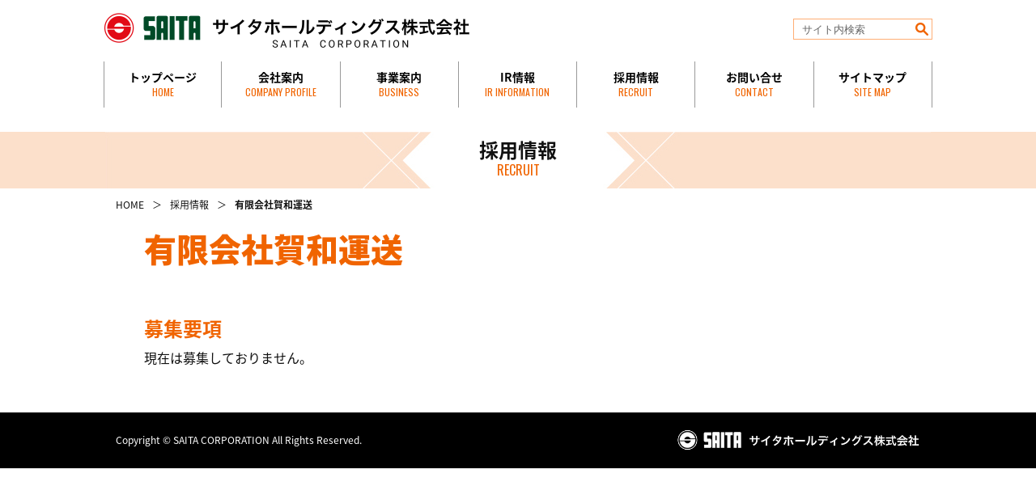

--- FILE ---
content_type: text/html; charset=UTF-8
request_url: https://www.saita-hd.co.jp/recruit/jobinfo_gawaunsou/
body_size: 18429
content:
<!doctype html>
<html lang="ja">
<head>
<meta charset="UTF-8" />
<meta name="viewport" content="width=device-width, initial-scale=1.0, maximum-scale=1.0, user-scalable=yes">
<title>有限会社賀和運送 | サイタホールディングス株式会社</title>
<meta content="telephone=no" name="format-detection">

<link rel="shortcut icon" href="https://www.saita-hd.co.jp/wp/wp-content/themes/saita/images/favicon.ico" />
<link href="https://www.saita-hd.co.jp/wp/wp-content/themes/saita/images/appleicon.png" rel="apple-touch-icon-precomposed" />
<link href="https://fonts.googleapis.com/css?family=Oswald:400,600" rel="stylesheet">
<link rel="stylesheet" type="text/css" href="https://www.saita-hd.co.jp/wp/wp-content/themes/saita/css/reset.css">
<link rel="stylesheet" type="text/css" href="https://www.saita-hd.co.jp/wp/wp-content/themes/saita/css/styles.css?20260122113955">
<link rel="stylesheet" type="text/css" href="https://www.saita-hd.co.jp/wp/wp-content/themes/saita/css/jquery.bxslider.css?20260122113955">
<link rel="stylesheet" type="text/css" href="https://www.saita-hd.co.jp/wp/wp-content/themes/saita/css/736.css?20260122113955" />
<script src="https://code.jquery.com/jquery-1.10.2.min.js"></script>
<script type="text/javascript" src="https://www.saita-hd.co.jp/wp/wp-content/themes/saita/js/pagelink.js"></script>




<!-- Google Tag Manager for WordPress by gtm4wp.com -->
<script data-cfasync="false" data-pagespeed-no-defer>//<![CDATA[
	var gtm4wp_datalayer_name = "dataLayer";
	var dataLayer = dataLayer || [];
//]]>
</script>
<!-- End Google Tag Manager for WordPress by gtm4wp.com --><link rel='dns-prefetch' href='//s.w.org' />
		<script type="text/javascript">
			window._wpemojiSettings = {"baseUrl":"https:\/\/s.w.org\/images\/core\/emoji\/11\/72x72\/","ext":".png","svgUrl":"https:\/\/s.w.org\/images\/core\/emoji\/11\/svg\/","svgExt":".svg","source":{"concatemoji":"https:\/\/www.saita-hd.co.jp\/wp\/wp-includes\/js\/wp-emoji-release.min.js?ver=4.9.26"}};
			!function(e,a,t){var n,r,o,i=a.createElement("canvas"),p=i.getContext&&i.getContext("2d");function s(e,t){var a=String.fromCharCode;p.clearRect(0,0,i.width,i.height),p.fillText(a.apply(this,e),0,0);e=i.toDataURL();return p.clearRect(0,0,i.width,i.height),p.fillText(a.apply(this,t),0,0),e===i.toDataURL()}function c(e){var t=a.createElement("script");t.src=e,t.defer=t.type="text/javascript",a.getElementsByTagName("head")[0].appendChild(t)}for(o=Array("flag","emoji"),t.supports={everything:!0,everythingExceptFlag:!0},r=0;r<o.length;r++)t.supports[o[r]]=function(e){if(!p||!p.fillText)return!1;switch(p.textBaseline="top",p.font="600 32px Arial",e){case"flag":return s([55356,56826,55356,56819],[55356,56826,8203,55356,56819])?!1:!s([55356,57332,56128,56423,56128,56418,56128,56421,56128,56430,56128,56423,56128,56447],[55356,57332,8203,56128,56423,8203,56128,56418,8203,56128,56421,8203,56128,56430,8203,56128,56423,8203,56128,56447]);case"emoji":return!s([55358,56760,9792,65039],[55358,56760,8203,9792,65039])}return!1}(o[r]),t.supports.everything=t.supports.everything&&t.supports[o[r]],"flag"!==o[r]&&(t.supports.everythingExceptFlag=t.supports.everythingExceptFlag&&t.supports[o[r]]);t.supports.everythingExceptFlag=t.supports.everythingExceptFlag&&!t.supports.flag,t.DOMReady=!1,t.readyCallback=function(){t.DOMReady=!0},t.supports.everything||(n=function(){t.readyCallback()},a.addEventListener?(a.addEventListener("DOMContentLoaded",n,!1),e.addEventListener("load",n,!1)):(e.attachEvent("onload",n),a.attachEvent("onreadystatechange",function(){"complete"===a.readyState&&t.readyCallback()})),(n=t.source||{}).concatemoji?c(n.concatemoji):n.wpemoji&&n.twemoji&&(c(n.twemoji),c(n.wpemoji)))}(window,document,window._wpemojiSettings);
		</script>
		<style type="text/css">
img.wp-smiley,
img.emoji {
	display: inline !important;
	border: none !important;
	box-shadow: none !important;
	height: 1em !important;
	width: 1em !important;
	margin: 0 .07em !important;
	vertical-align: -0.1em !important;
	background: none !important;
	padding: 0 !important;
}
</style>
<link rel='stylesheet' id='contact-form-7-css'  href='https://www.saita-hd.co.jp/wp/wp-content/plugins/contact-form-7/includes/css/styles.css?ver=5.0.3' type='text/css' media='all' />
<link rel='stylesheet' id='contact-form-7-confirm-css'  href='https://www.saita-hd.co.jp/wp/wp-content/plugins/contact-form-7-add-confirm/includes/css/styles.css?ver=5.1' type='text/css' media='all' />
<link rel='stylesheet' id='wp-pagenavi-css'  href='https://www.saita-hd.co.jp/wp/wp-content/plugins/wp-pagenavi/pagenavi-css.css?ver=2.70' type='text/css' media='all' />
<script type='text/javascript' src='https://www.saita-hd.co.jp/wp/wp-includes/js/jquery/jquery.js?ver=1.12.4'></script>
<script type='text/javascript' src='https://www.saita-hd.co.jp/wp/wp-includes/js/jquery/jquery-migrate.min.js?ver=1.4.1'></script>
<script type='text/javascript' src='https://www.saita-hd.co.jp/wp/wp-content/plugins/duracelltomi-google-tag-manager/js/gtm4wp-form-move-tracker.js?ver=1.11.4'></script>
<link rel='https://api.w.org/' href='https://www.saita-hd.co.jp/wp-json/' />
<link rel="canonical" href="https://www.saita-hd.co.jp/recruit/jobinfo_gawaunsou/" />
<link rel='shortlink' href='https://www.saita-hd.co.jp/?p=101' />
<link rel="alternate" type="application/json+oembed" href="https://www.saita-hd.co.jp/wp-json/oembed/1.0/embed?url=https%3A%2F%2Fwww.saita-hd.co.jp%2Frecruit%2Fjobinfo_gawaunsou%2F" />
<link rel="alternate" type="text/xml+oembed" href="https://www.saita-hd.co.jp/wp-json/oembed/1.0/embed?url=https%3A%2F%2Fwww.saita-hd.co.jp%2Frecruit%2Fjobinfo_gawaunsou%2F&#038;format=xml" />

<!-- Google Tag Manager for WordPress by gtm4wp.com -->
<script data-cfasync="false" data-pagespeed-no-defer>//<![CDATA[
	var dataLayer_content = {"pagePostType":"page","pagePostType2":"single-page","pagePostAuthor":"unitysoft"};
	dataLayer.push( dataLayer_content );//]]>
</script>
<script data-cfasync="false">//<![CDATA[
(function(w,d,s,l,i){w[l]=w[l]||[];w[l].push({'gtm.start':
new Date().getTime(),event:'gtm.js'});var f=d.getElementsByTagName(s)[0],
j=d.createElement(s),dl=l!='dataLayer'?'&l='+l:'';j.async=true;j.src=
'//www.googletagmanager.com/gtm.'+'js?id='+i+dl;f.parentNode.insertBefore(j,f);
})(window,document,'script','dataLayer','GTM-M6VLCML');//]]>
</script>
<!-- End Google Tag Manager -->
<!-- End Google Tag Manager for WordPress by gtm4wp.com -->		<style type="text/css">.recentcomments a{display:inline !important;padding:0 !important;margin:0 !important;}</style>
		

</head>

<body class="page-template-default page page-id-101 page-child parent-pageid-72">
<!-- 20180829 US Google Tag Manager 設置 -->

<!-- Google Tag Manager (noscript) -->
<noscript><iframe src="https://www.googletagmanager.com/ns.html?id=GTM-M6VLCML"
height="0" width="0" style="display:none;visibility:hidden"></iframe></noscript>
<!-- End Google Tag Manager (noscript) -->    
<header class="header">
<div class="box1080Full">
    <div class="headLogo"><a href="https://www.saita-hd.co.jp"><img src="https://www.saita-hd.co.jp/wp/wp-content/themes/saita/images/head_logo.png" width="301" height="30" alt=""/></a></div>
    
    <div class="headSearch"><form role="search" method="get" id="searchform" class="searchform" action="https://www.saita-hd.co.jp/">
	<div>
		<label class="screen-reader-text" for="s"></label>
		<input type="text" value="" name="s" id="s" placeholder="サイト内検索"/>
		<input type="submit" id="searchsubmit" value="検索" />
	</div>
</form></div>
    
    <nav class="gvNavi"> 
	<ul id="dropmenu">
        <li><a href="https://www.saita-hd.co.jp">トップページ<br><span>HOME</span></a></li>
        <li><a href="#">会社案内<br><span>COMPANY PROFILE</span></a>
            <ul>
               <li><a href="https://www.saita-hd.co.jp/company/greeting/">社長挨拶・社是</a></li>
                <li><a href="https://www.saita-hd.co.jp/company/profile/">会社概要</a></li>
                <li><a href="https://www.saita-hd.co.jp/company/history/">沿革</a></li>
                <li><a href="https://www.saita-hd.co.jp/company/organization/">組織図</a></li>
                <li><a href="https://www.saita-hd.co.jp/company/office/">事務所一覧</a></li>
                <li><a href="https://www.saita-hd.co.jp/company/policy/">特定個人情報取引方針</a></li>
            </ul>
        </li>
        <li><a href="#">事業案内<br><span>BUSINESS</span></a>
            <ul>
               <li><a href="https://www.saita-hd.co.jp/business/saitagumi/">株式会社才田組</a></li>
                <li><a href="https://www.saita-hd.co.jp/business/saiseki/">才田砕石工業株式会社</a></li>
                <li class="nw"><a href="http://www.huefoods.com" target="_blank">HUE FOODS COMPANY</a></li>
                <li><a href="https://www.saita-hd.co.jp/business/huefoods/">フエフーズ・ジャパン株式会社</a></li>
                <li><a href="https://www.saita-hd.co.jp/business/saitex/">株式会社サイテックス</a></li>
                <li><a href="https://www.saita-hd.co.jp/business/gawaunsou/">有限会社賀和運送</a></li>
				<li><a href="https://www.saita-hd.co.jp/business/saitaholdings/">サイタホールディングス株式会社</a></li>
            </ul>
        </li>
        <li><a href="#">IR情報<br><span>IR INFORMATION</span></a>
            <ul>
                <li><a href="https://www.saita-hd.co.jp/ir/pressrelease/">プレスリリース</a></li>
                <li><a href="https://www.saita-hd.co.jp/ir/stockinfo/">株式情報</a></li>
                <li><a href="https://www.saita-hd.co.jp/ir/settlement/">決算情報</a></li>
                <li class="nw"><a href="https://disclosure2.edinet-fsa.go.jp/WEEE0030.aspx?[base64]" target="_blank">有価証券報告書</a></li>
                <li><a href="https://www.saita-hd.co.jp/ir/generalmeeting/">株主総会</a></li>
                <li class="nw"><a href="http://quote.nomura.co.jp/nomura/cgi-bin/parser.pl?TEMPLATE=nomura_tp_kabu_01&QCODE=1999" target="_blank">株価情報</a></li>
                <li><a href="https://www.saita-hd.co.jp/ir/epn/">電子公告</a></li>
            </ul>
        </li>
        <li><a href="https://www.saita-hd.co.jp/recruit/">採用情報<br><span>RECRUIT</span></a></li>
        <li><a href="https://www.saita-hd.co.jp/contact/">お問い合せ<br><span>CONTACT</span></a></li>
		<li><a href="https://www.saita-hd.co.jp/sitemap/">サイトマップ<br><span>SITE MAP</span></a></li>
	</ul>
    </nav>
</div>	
</header>

<div class="clearfix"></div>
<div class="headclearfix"></div>

<div class="spHeader">
		 
    <div class="headLogo"><a href="https://www.saita-hd.co.jp"><img src="https://www.saita-hd.co.jp/wp/wp-content/themes/saita/images/head_logo.png" width="301" height="30" alt="サイタホールディングス株式会社"/></a></div>
         <div id="menuButton" class="openNav">
             <span></span>
             <span></span>
             <span></span>
         </div>
         
        <div class="clearfix"></div>
        <div id="overlay" class="close">
            <div class="headSearchSp"><form role="search" method="get" id="searchform" class="searchform" action="https://www.saita-hd.co.jp/">
	<div>
		<label class="screen-reader-text" for="s"></label>
		<input type="text" value="" name="s" id="s" placeholder="サイト内検索"/>
		<input type="submit" id="searchsubmit" value="検索" />
	</div>
</form></div>
            <div class="box800">
                <div class="mTitle"><a href="https://www.saita-hd.co.jp">トップページ<span>HOME</span></a></div>
                <div class="mList">
				<dl>
					 <dt>会社案内<span>COMPANY PROFILE</span></dt>
                     <dd>
                        <ul class="mDown">
                            <li><a href="https://www.saita-hd.co.jp/company/greeting/">社長挨拶・社是</a></li>
                            <li><a href="https://www.saita-hd.co.jp/company/profile/">会社概要</a></li>
                            <li><a href="https://www.saita-hd.co.jp/company/history/">沿革</a></li>
                            <li><a href="https://www.saita-hd.co.jp/company/organization/">組織図</a></li>
                            <li><a href="https://www.saita-hd.co.jp/company/office/">事務所一覧</a></li>
                            <li><a href="https://www.saita-hd.co.jp/company/policy/">特定個人情報取引方針</a></li>
                        </ul>
					</dd>
                 </dl>
                </div>
                <div class="mList">
				<dl>
					 <dt>事業案内<span>BUSINESS</span></dt>
                     <dd>
                        <ul class="mDown">
                            <li><a href="https://www.saita-hd.co.jp/business/saitagumi/">株式会社才田組</a></li>
                            <li><a href="https://www.saita-hd.co.jp/business/saiseki/">才田砕石工業株式会社</a></li>
                            <li class="nw"><a href="http://www.huefoods.com" target="_blank">HUE FOODS COMPANY</a></li>
                            <li><a href="https://www.saita-hd.co.jp/business/huefoods/">フエフーズ・ジャパン株式会社</a></li>
                            <li><a href="https://www.saita-hd.co.jp/business/saitex/">株式会社サイテックス</a></li>
                            <li><a href="https://www.saita-hd.co.jp/business/gawaunsou/">有限会社賀和運送</a></li>
							<li><a href="https://www.saita-hd.co.jp/business/saitaholdings/">サイタホールディングス株式会社</a></li>
                        </ul>
					</dd>
                 </dl>
                </div>
                <div class="mList">
				<dl>
					 <dt>IR情報<span>IR INFORMATION</span></dt>
                     <dd>
                        <ul class="mDown">
                            <li><a href="https://www.saita-hd.co.jp/ir/pressrelease/">プレスリリース</a></li>
                            <li><a href="https://www.saita-hd.co.jp/ir/stockinfo/">株式情報</a></li>
                            <li><a href="https://www.saita-hd.co.jp/ir/settlement/">決算情報</a></li>
                            <li class="nw"><a href="https://disclosure2.edinet-fsa.go.jp/WEEE0030.aspx?[base64]" target="_blank">有価証券報告書</a></li>
                            <li><a href="https://www.saita-hd.co.jp/ir/generalmeeting/">株主総会</a></li>
                            <li class="nw"><a href="https://stocks.finance.yahoo.co.jp/stocks/detail/?code=1999" target="_blank">株価情報</a></li>
                            <li><a href="https://www.saita-hd.co.jp/ir/epn/">電子公告</a></li>
                        </ul>
					</dd>
                 </dl>
                </div>
                <div class="mTitle"><a href="https://www.saita-hd.co.jp/recruit/">採用情報<span>RECRUIT</span></a></div>
                <div class="mTitle"><a href="https://www.saita-hd.co.jp/contact/">お問い合せ<span>CONTACT</span></a></div>
                <div class="mTitle"><a href="https://www.saita-hd.co.jp/sitemap/">サイトマップ<span>SITE MAP</span></a></div>
                
				
			</div>  
          </div>
		
</div>    
    
    
<!--top only end-->
<section class="titleBg">
		<div class="box1080">
            <div class="secTitle">採用情報</div>
            <div class="secSubTitle">RECRUIT</div>
		</div>
</section>
    
<section class="contentBox">
    
    <div class="box1080">
        <ol class="bc">
            <li><a href="https://www.saita-hd.co.jp">HOME</a></li>
            <li><a href="https://www.saita-hd.co.jp/recruit/">採用情報</a></li>
            <li>有限会社賀和運送</li>
		</ol>
    </div>
    
</section>
    
<section class="contentBox">
    
    <div class="box960">
        
        <div class="jobCompanyName">有限会社賀和運送</div>
        
        <div class="jobPostBox">

	
		<p><!--テキストと画像を自由に入れることができます。--></p>

	
        </div>
        
        
        <div class="text24 bd org mb10">募集要項</div>
        
        
                        <p>現在は募集しておりません。</p>
      
             

        
         <div class="clearfix mb60"></div>
    </div>
    
</section>


<!--footer-->
<div class="clearfix"></div>

<footer class="footBox">
      <div class="box1080">
		  <div class="footLogo"><img src="https://www.saita-hd.co.jp/wp/wp-content/themes/saita/images/foot_logo.png" width="301" height="30" alt="サイタホールディングス株式会社"/></div>
         <div class="copyright">Copyright © SAITA CORPORATION All Rights Reserved.</div>     
       </div>
       
       
</footer>
<div class="goTopBtn"><a href="#"><img class="linkimg" src="https://www.saita-hd.co.jp/wp/wp-content/themes/saita/images/go_top.png" alt="ページトップへ" width="50" height="50"/></a></div>

<script type='text/javascript'>
/* <![CDATA[ */
var wpcf7 = {"apiSettings":{"root":"https:\/\/www.saita-hd.co.jp\/wp-json\/contact-form-7\/v1","namespace":"contact-form-7\/v1"},"recaptcha":{"messages":{"empty":"\u3042\u306a\u305f\u304c\u30ed\u30dc\u30c3\u30c8\u3067\u306f\u306a\u3044\u3053\u3068\u3092\u8a3c\u660e\u3057\u3066\u304f\u3060\u3055\u3044\u3002"}}};
/* ]]> */
</script>
<script type='text/javascript' src='https://www.saita-hd.co.jp/wp/wp-content/plugins/contact-form-7/includes/js/scripts.js?ver=5.0.3'></script>
<script type='text/javascript' src='https://www.saita-hd.co.jp/wp/wp-includes/js/jquery/jquery.form.min.js?ver=4.2.1'></script>
<script type='text/javascript' src='https://www.saita-hd.co.jp/wp/wp-content/plugins/contact-form-7-add-confirm/includes/js/scripts.js?ver=5.1'></script>
<script type='text/javascript' src='https://www.saita-hd.co.jp/wp/wp-includes/js/wp-embed.min.js?ver=4.9.26'></script>

</body>
</html>

--- FILE ---
content_type: text/css
request_url: https://www.saita-hd.co.jp/wp/wp-content/themes/saita/css/styles.css?20260122113955
body_size: 81426
content:
@charset "UTF-8";
@import url(https://fonts.googleapis.com/earlyaccess/notosansjapanese.css);
/* CSS Document */
*{
	margin: 0px;
	padding: 0px;
}
body {
	font-family:'Noto Sans Japanese',"YuGothic","Yu Gothic","游ゴシック","Hiragino Kaku Gothic Pro","ヒラギノ角ゴ Pro W3","メイリオ","Meiryo",sans-serif;
	background-color: #ffffff;
	color: #111;
	-webkit-font-smoothing: antialiased;
  -moz-osx-font-smoothing: grayscale;

}
body.home{

}
::selection {
	background:#f06400;
	color: #FFF;/* Safari */
}

::-moz-selection {
	background:#f06400;
	color: #FFF;/* Firefox */
}
a{
    color: #f06400;
}
.clearfix {
	clear: both;
}
.onPc{
	display:block !important;
}
.onSmt{
	display:none !important;
}
.headclearfix {
	clear: both;
	width:100%;
	height:1px;
	display:block;
	float:left;
	margin-bottom:-1px;
}
.overlay-lock {
    overflow: hidden !important;
    width: auto;
}
.overlay-lock body {
	overflow: hidden !important;
}
a img.linkimg{
background:none!important;
-webkit-transition: 0.3s ease-in-out;
-moz-transition: 0.3s ease-in-out;
-o-transition: 0.3s ease-in-out;
transition: 0.3s ease-in-out;
}
a:hover img.linkimg{
opacity:0.7;
filter:alpha(opacity=70);
-ms-filter: "alpha( opacity=70 )";
background:none!important;
}
.imground{
	-webkit-border-radius: 4px;
	-khtml-border-radius: 4px;
	-moz-border-radius: 4px;
	border-radius: 4px;
}
.imgshadow{
    -webkit-box-shadow: 1px 3px 3px rgba(0,0,0,0.4);
	-moz-box-shadow: 1px 3px 3px rgba(0,0,0,0.4);
	box-shadow: 1px 3px 3px rgba(0,0,0,0.4);
}
.imgCenter{
	width:100%;
	height:auto;
	float:left;
	display:table;
	text-align:center;
}
.imgLeft{
	width:100%;
	height:auto;
	float:left;
	display:table;
}
/* Space */
.mt0{ margin-top:0;}
.mt05{ margin-top:5px;}
.mt10{ margin-top:10px;}
.mt15{ margin-top:15px;}
.mt20{ margin-top:20px;}
.mt25{ margin-top:25px;}
.mt30{ margin-top:30px;}
.mt40{ margin-top:40px;}
.mt50{ margin-top:50px;}
.mt60{ margin-top:60px;}
.mt70{ margin-top:70px;}
.mt80{ margin-top:80px;}
.mt90{ margin-top:90px;}
.mt100{ margin-top:100px;}
.mt110{ margin-top:110px;}
.mt120{ margin-top:120px;}
.mt130{ margin-top:130px;}
.mt140{ margin-top:140px;}
.mt150{ margin-top:150px;}
.mt160{ margin-top:160px;}

.mr0{ margin-right:0;}
.mr05{ margin-right:5px;}
.mr10{ margin-right:10px;}
.mr15{ margin-right:15px;}
.mr20{ margin-right:20px;}
.mr30{ margin-right:30px;}
.mr60{ margin-right:60px;}

.mb0{ margin-bottom:0;}
.mb05{ margin-bottom:5px;}
.mb10{ margin-bottom:10px;}
.mb15{ margin-bottom:15px;}
.mb20{ margin-bottom:20px;}
.mb25{ margin-bottom:25px;}
.mb30{ margin-bottom:30px;}
.mb40{ margin-bottom:40px;}
.mb50{ margin-bottom:50px;}
.mb60{ margin-bottom:60px;}
.mb70{ margin-bottom:70px;}
.mb80{ margin-bottom:80px;}
.mb90{ margin-bottom:90px;}
.mb100{ margin-bottom:100px;}

.ml0{ margin-left:0;}
.ml05{ margin-left:5px;}
.ml10{ margin-left:10px;}
.ml15{ margin-left:15px;}
.ml20{ margin-left:20px;}
.ml30{ margin-left:30px;}
.ml150{ margin-left:150px;}

.mW05{ margin:0 5px;}
.mW10{ margin:0 10px;}
.mW15{ margin:0 15px;}
.mW20{ margin:0 20px;}
.mW30{ margin:0 30px;}

.pt0{ padding-top:0;}
.pt02{ padding-top:2px;}
.pt03{ padding-top:3px;}
.pt04{ padding-top:4px;}
.pt05{ padding-top:5px;}
.pt10{ padding-top:10px;}
.pt15{ padding-top:15px;}
.pt20{ padding-top:20px;}
.pt30{ padding-top:30px;}
.pt40{ padding-top:40px;}
.pt50{ padding-top:50px;}
.pt60{ padding-top:60px;}
.pt70{ padding-top:70px;}
.pt80{ padding-top:80px;}
.pt90{ padding-top:90px;}
.pt100{ padding-top:100px;}

.pr0{ padding-right:0;}
.pr05{ padding-right:5px;}
.pr10{ padding-right:10px;}
.pr15{ padding-right:15px;}
.pr20{ padding-right:20px;}

.pb0{ padding-bottom:0;}
.pb03{ padding-bottom:3px;}
.pb04{ padding-bottom:4px;}
.pb05{ padding-bottom:5px;}
.pb07{ padding-bottom:7px;}
.pb10{ padding-bottom:10px;}
.pb15{ padding-bottom:15px;}
.pb20{ padding-bottom:20px;}
.pb30{ padding-bottom:30px;}
.pb40{ padding-bottom:40px;}
.pb50{ padding-bottom:50px;}
.pb60{ padding-bottom:60px;}
.pb70{ padding-bottom:70px;}
.pb80{ padding-bottom:80px;}
.pb90{ padding-bottom:90px;}
.pb100{ padding-bottom:100px;}

.pl0{ padding-left:0;}
.pl05{ padding-left:5px;}
.pl10{ padding-left:10px;}
.pl15{ padding-left:15px;}
.pl20{ padding-left:20px;}

.pW05{ padding:0 5px;}
.pW10{ padding:0 10px;}
.pW15{ padding:0 15px;}
.pW20{ padding:0 20px;}
.pW30{ padding:0 30px;}

.pd05{ padding: 5px;}
.pd10{ padding: 10px;}
.pd15{ padding: 15px;}
.pd20{ padding: 20px;}
/* Space */
.header {
	width: 100%;
	height: auto;
	display: block;
	position: relative;
	z-index: 1000;
	background-color: #FFF;
}

.spHeader {
	display: none;
}


.box1080{
	width:100%;
	display:table;
	height:auto;
	margin: 0 auto;
	max-width: 1024px;
	-webkit-box-sizing: border-box;
-moz-box-sizing: border-box;
-o-box-sizing: border-box;
-ms-box-sizing: border-box;
box-sizing: border-box;
	padding-left: 15px;
	padding-right: 15px;
}
.box1080Full{
	width:100%;
	display:table;
	height:auto;
	margin: 0 auto;
	max-width: 1024px;
	-webkit-box-sizing: border-box;
-moz-box-sizing: border-box;
-o-box-sizing: border-box;
-ms-box-sizing: border-box;
box-sizing: border-box;
}
.box960{
	width:100%;
	display:table;
	height:auto;
	margin: 0 auto;
    max-width:924px;
    -webkit-box-sizing: border-box;
-moz-box-sizing: border-box;
-o-box-sizing: border-box;
-ms-box-sizing: border-box;
box-sizing: border-box;
}

.box800{
	width:100%;
	display:table;
	height:auto;
	margin: 0 auto;
	max-width: 800px;
    -webkit-box-sizing: border-box;
-moz-box-sizing: border-box;
-o-box-sizing: border-box;
-ms-box-sizing: border-box;
box-sizing: border-box;
}
.box600{
	width:100%;
	display:table;
	height:auto;
	margin: 0 auto;
	max-width: 600px;
    -webkit-box-sizing: border-box;
-moz-box-sizing: border-box;
-o-box-sizing: border-box;
-ms-box-sizing: border-box;
box-sizing: border-box;
}
.box500{
	width:100%;
	display:table;
	height:auto;
	margin: 0 auto;
	max-width: 500px;
}
.box1280{
	width:100%;
	display:table;
	height:auto;
	margin: 0 auto;
	max-width:1280px;
	padding-left: 15px;
	padding-right: 15px;
	-webkit-box-sizing: border-box;
-moz-box-sizing: border-box;
-o-box-sizing: border-box;
-ms-box-sizing: border-box;
box-sizing: border-box;
}

.headLogo{
	width: auto;
	height: auto;
	display:block;
	position: relative;
	text-align: left;
	margin-left: 0px;
	margin-right: 0px;
	margin-top: 15px;
    margin-bottom: 15px;
	float: left;
}
.headLogo img{
	height: 45px;
	width:auto;
}
.footLogo{
	width: 50%;
	height: auto;
	display:block;
	position: relative;
	text-align: right;
	float: right;
}
.footLogo img{
	height: 28px;
	width:auto;
}


.contentBox {
	height: auto;
	width: 100%;
	margin: 0 auto;
	display:table;
	background-color:#FFF;
}

.contentBoxGrey {
	height: auto;
	width: 100%;
	margin: 0 auto;
	display:table;
	background-color:#e5e5e5;
}
.footBox {
	height: auto;
	width: 100%;
	margin: 0 auto;
	display: table;
	background-color: #000;
	padding-top: 20px;
	padding-bottom: 20px;
}

.moreBtn{
	width:100%;
	height:auto;
	float:left;
	display:inline-block;
	text-align:center;
}
.moreBtn a{
	width: auto;
	height: auto;
	display: inline-block;
	text-align: center;
	line-height: 40px;
	font-size: 16px;
	color: #f06400;
	text-decoration: none;
	transition-property: all;
	transition: 0.2s ease;
	-webkit-box-sizing: border-box;
    -moz-box-sizing: border-box;
    -o-box-sizing: border-box;
    -ms-box-sizing: border-box;
    box-sizing: border-box;
	font-weight: normal;
	border: #f06400 1px solid;
    padding-left: 20px;
    padding-right: 20px;
}

.moreBtn a:hover{
	color: #FFF;
    background-color: #f06400;
}


.copyright{
	width:50%;
	height:auto;
	float:left;
	display:inline-block;
	text-align:left;
	font-size:12px;
	color:#fff;
	line-height:28px;
}

.title24{
	display: block;
    float: left;
    height: auto;
    width: 100%;
	font-size:24px;
	text-align:left;
	line-height:36px;
	font-weight:bold;
	letter-spacing:0.1em;
}
.title24 span{
	border-bottom:#222 2px solid;
	padding-bottom:3px;
}
.text30{
	display: block;
    float: left;
    height: auto;
    width: 100%;
	font-size:30px;
	text-align:left;
	line-height:1.5em;
}
.text36{
	display: block;
    float: left;
    height: auto;
    width: 100%;
	font-size:36px;
	text-align:left;
	line-height:1.5em;
}
.text36Center{
	display: block;
    float: left;
    height: auto;
    width: 100%;
	font-size:36px;
	text-align:center;
	line-height:1.5em;
}
.text24Center{
	display: block;
    float: left;
    height: auto;
    width: 100%;
	font-size:24px;
	text-align:center;
	line-height:1.5em;
}
.text24{
	display: block;
    float: left;
    height: auto;
    width: 100%;
	font-size:24px;
	text-align:left;
	line-height:1.5em;
}
.text18{
	 display: block;
    float: left;
    height: auto;
    width: 100%;
	font-size:18px;
	text-align:left;
	line-height:1.5em;
}
.text18Center{
	 display: block;
    float: left;
    height: auto;
    width: 100%;
	font-size:18px;
	text-align: center;
	line-height:1.5em;
}
.text16{
	 display: block;
    float: left;
    height: auto;
    width: 100%;
	font-size:16px;
	text-align:left;
	line-height:1.5em;
}
.text16Center{
	 display: block;
    float: left;
    height: auto;
    width: 100%;
	font-size:16px;
	text-align:center;
	line-height:1.5em;
}
.text14{
	 display: block;
    float: left;
    height: auto;
    width: 100%;
	font-size:14px;
	text-align:left;
	line-height:1.5em;
}
.text14Center{
	 display: block;
    float: left;
    height: auto;
    width: 100%;
	font-size:14px;
	text-align:center;
	line-height:1.5em;
}
.text12{
	 display: block;
    float: left;
    height: auto;
    width: 100%;
	font-size:12px;
	text-align:left;
	line-height:1.5em;
}
.text12Center{
	 display: block;
    float: left;
    height: auto;
    width: 100%;
	font-size:12px;
	text-align:center;
	line-height:1.5em;
}

.bd{
	font-weight: bold;
}
.secPd120 .box800 {
    padding-top: 120px;
    padding-bottom: 120px;
}
.secPd60 .box800 {
    padding-top: 60px;
    padding-bottom: 60px;
}
.secPd60 .box1280 {
    padding-top: 60px;
    padding-bottom: 60px;
}
.secPd120 .box1280 {
    padding-top: 120px;
    padding-bottom: 120px;
}
.secPd120 .box1080 {
    padding-top: 120px;
    padding-bottom: 120px;
}
.secPd60 .box1080 {
    padding-top: 60px;
    padding-bottom: 60px;
}
.secPd60 .box960 {
    padding-top: 60px;
    padding-bottom: 60px;
}
.secPd30 .box960 {
    padding-top: 30px;
    padding-bottom: 30px;
}

.gvNavi {
	width: 100%;
	height: auto;
	float: left;
	display:inline-block;
    position: relative;
}
.gvNavi ul{
	width: 100%;
	height: auto;
	float: left;
	display:inline-block;
    position: relative;
}
.gvNavi li{
	width: 14.285%;
	height: auto;
	float: left;
	display:inline-block;
    -webkit-box-sizing: border-box;
-moz-box-sizing: border-box;
-o-box-sizing: border-box;
-ms-box-sizing: border-box;
box-sizing: border-box;
    border-right: #999 1px solid;
    position: relative;
}
.gvNavi li:first-child{
    border-left: #999 1px solid;
}
.gvNavi li a{
	width: 100%;
	height: auto;
	font-size:14px;
	line-height:18px;
	text-align:center;
	color:#000;
	display:inline-block;
	text-decoration:none;
	letter-spacing:0em;
	font-weight: bold;
	transition-property: all;
	transition: 0.2s ease;
	-webkit-box-sizing: border-box;
-moz-box-sizing: border-box;
-o-box-sizing: border-box;
-ms-box-sizing: border-box;
box-sizing: border-box;
	padding-top: 10px;
	padding-bottom: 10px;
	position: relative;
	transition: .3s;
}
.gvNavi li a span{
    font-size:12px;
	line-height:18px;
    letter-spacing: 0em;
    color: #f06400;
    font-family: 'Oswald', sans-serif;
    font-weight: 400;
    transition-property: all;
	transition: 0.2s ease;
}

.gvNavi li a:hover{
	color: #FFF;
    background-color: #f06400;
}
.gvNavi li a:hover span{
    color: #FFF;
}

.gvNavi li ul {
  list-style: none;
  position: absolute;
  top: 100%;
  left: -1px;
  margin: 0;
  padding: 0;
  border-radius: 0 0 3px 3px;
}
.gvNavi li ul li{
  overflow: hidden;
  width: 260px;
  height: 0;
  color: #fff;
  -moz-transition: .2s;
  -webkit-transition: .2s;
  -o-transition: .2s;
  -ms-transition: .2s;
  transition: .2s;
    border-right-width: 0px;
    border-left-width: 0px;
}
.gvNavi li ul li:first-child{
    border-left-width: 0px;
}
.gvNavi li ul li a{
  padding: 13px 15px;
  background: #FF7C1F;
color: #FFF;
  text-align: left;
  font-size: 14px;
    line-height: 1.0em;
  font-weight: normal;
    border-right-width: 0px;
    border-left-width: 0px;
    background-image: url(../images/right_arrow_whtline.png);
	background-size: 12px 12px;
	background-position: 10px center;
	background-repeat: no-repeat;
    padding-left: 31px;
}
.gvNavi li ul li.nw a{
     background-image: url(../images/right_arrow_whtline.png),url(../images/nw_wht.png);
	background-size: 12px 12px,10px 10px;
	background-position: 10px center,96% center;
	background-repeat: no-repeat,no-repeat;
}
.gvNavi li:hover > a{
    color: #FFF !important;
    background-color: #FF7C1F;
}
.gvNavi li:hover span{
    color: #FFF;
}
#dropmenu ul li:hover > a{
    color: #FFF !important;
    background-color: #E96000;
}

.gvNavi li:hover ul li{
  overflow: visible;
  height: 40px;
}
.gvNavi li:hover ul li:first-child{
  border-top: 0;
}
.gvNavi li:hover ul li:last-child{
  border-bottom: 0;
}
.gvNavi li:hover ul li:last-child a{
  border-radius: 0 0 3px 3px;
}

.footMenu{
	display:block;
    float: left;
    height: auto;
    width: 100%;
	font-size: 12px;
	line-height: 24px;
	color: #FFF;
	margin-bottom: 10px;
}
.footMenu a{
display:inline-block;
	color: #FFF;
	text-decoration: none;
}
.footMenu a:hover{
	color: #f13a3a;
	text-decoration: underline;
}
.secTitle{
    width: 100%;
	height: auto;
	font-size:24px;
	line-height:1.0em;
	text-align:center;
    font-weight: bold;
    color: #111;
    margin-bottom: 5px;
}
.secSubTitle{
    width: 100%;
	height: auto;
    font-size:16px;
	line-height:1.0em;
    color: #f06400;
    font-family: 'Oswald', sans-serif;
    font-weight: 400;
    text-align: center;
}
.lineTitleBox{
    width: 100%;
	height: auto;
    -webkit-box-sizing: border-box;
-moz-box-sizing: border-box;
-o-box-sizing: border-box;
-ms-box-sizing: border-box;
box-sizing: border-box;
    float: left;
    border: #f06400 2px solid;
    padding: 15px;
}
.newsBox{
    display:block;
    float: left;
    height: auto;
    width: 100%;
    margin-top:10px;
    margin-bottom: 20px;
}
.newsBox dl{
    display:block;
    float: left;
    height: auto;
    width: 100%;
    padding-bottom: 3px;
    padding-top: 10px;
    border-bottom: #FFF 1px solid;
    position: relative;
}
.newsBox dl:hover{
    background-color: #d9d9d9;
}
.newsBox dt{
    display:block;
    float: left;
    height: auto;
    width: 30%;
    font-size: 16px;
    line-height: 1.4em;
    text-align: right;
    color: #111;
    position: relative;
}
.newsBox dd{
    display:block;
    float: left;
    height: auto;
    width: 70%;
    font-size: 16px;
    line-height: 1.4em;
    -webkit-box-sizing: border-box;
-moz-box-sizing: border-box;
-o-box-sizing: border-box;
-ms-box-sizing: border-box;
box-sizing: border-box;
    padding-left: 30px;
    color: #111;
    position: relative;
}
.newsBox dd p {
    font-size: 16px;
    line-height: 1.4em;
    color: #111;
    float: left;
}
.newsBox dd p.linkType{
    margin-bottom: 10px;
}
.newsBox dd img {
    width: 30px;
    height: 30px;
    position: relative;
    top: -2px;
    float: left;
    margin-left: 10px;
}
.moreBtnLong{
    display:block;
    float: left;
    height: auto;
    width: 100%;
    text-align: center;
}
.moreBtnLong a{
    width: 100%;
	height: auto;
	display: inline-block;
	text-align: center;
	line-height: 40px;
	font-size: 16px;
	color: #111;
	text-decoration: none;
	transition-property: all;
	transition: 0.2s ease;
	-webkit-box-sizing: border-box;
    -moz-box-sizing: border-box;
    -o-box-sizing: border-box;
    -ms-box-sizing: border-box;
    box-sizing: border-box;
	font-weight: bold;
    color: #FFF;
    text-decoration: none;
    background-color: #343434;
    position: relative;
}
.moreBtnLong a img{
    width: 16px;
	height: 16px;
    position: relative;
    margin-left: 10px;
    top: 2px;
}
.moreBtnLong a:hover{
    background-color: #666;
}
.dotBar{
    width: 100%;
	height: 24px;
	display: inline-block;
    margin: 0 auto;
    background-image: url(../images/dot_bar.png);
	background-size: auto 24px;
	background-position: center center;
	background-repeat: repeat-x;
    margin-top: 60px;
    margin-bottom: 30px;
}
.barTitle{
    width: auto;
	height: auto;
	display: inline-block;
	text-align: center;
	line-height: 24px;
	font-size: 16px;
    background-color: #FFF;
    padding-left: 10px;
    padding-right: 10px;
    font-weight: bold;
}
.footBn{
    width: 23%;
	height: auto;
	display: inline-block;
    float: left;
    margin-right: 1%;
    margin-left: 1%;
}
.footBn img{
    width: 100%;
	height: auto;
	display: inline-block;
    float: left;
}
.titleBg{
    height: 70px;
	width: 100%;
	margin: 0 auto;
	display:table;
	background-color:#fce0cb;
    background-image: url(../images/title_background.jpg);
	background-size: auto 70px;
	background-position: center center;
	background-repeat: no-repeat;
    -webkit-box-sizing: border-box;
    -moz-box-sizing: border-box;
    -o-box-sizing: border-box;
    -ms-box-sizing: border-box;
    box-sizing: border-box;
    padding-top: 10px;
    margin-top: 30px;
}
.bc {
    color: #111;
    display: inline-block;
    float: left;
    font-size: 12px;
    height: auto;
    letter-spacing: 0em;
    line-height: 20px;
    margin-bottom: 25px;
    margin-top: 10px;
    width: 100%;
    -webkit-box-sizing: border-box;
    -moz-box-sizing: border-box;
    -o-box-sizing: border-box;
    -ms-box-sizing: border-box;
    box-sizing: border-box;
}
.bc li{
    width: auto;
	height: auto;
	display: inline-block;
    float: left;
    position: relative;
}
.bc li::after{
    content: '＞';
    position: relative;
    margin-left: 10px;
    margin-right: 10px;
}
.bc li:last-child::after{
    display: none;
}
.bc li:last-child{
    font-weight: bold;
}
.bc li a{
    color: #111;
    text-decoration: none;
}
.bc li a:hover{
    color: #f06400;
    text-decoration: underline;
}
.pageBar{
    height: 50px;
	width: 100%;
	margin: 0 auto;
	display:table;
	background-color:#fce0cb;
    background-image: url(../images/kaisya_midashi_mark.png),url(../images/midashi_background.jpg);
	background-size: 50px 50px,auto 70px;
	background-position: left center,center center;
	background-repeat: no-repeat, no-repeat;
    -webkit-box-sizing: border-box;
    -moz-box-sizing: border-box;
    -o-box-sizing: border-box;
    -ms-box-sizing: border-box;
    box-sizing: border-box;
    font-size: 24px;
    line-height: 50px;
    font-weight: bold;
    padding-left: 65px;
    margin-bottom: 20px;
}
.pageBar.t02{
    background-image: url(../images/saitagumi/saitagumi_midashi_mark.png),url(../images/midashi_background.jpg);
}
.pageBar.t03{
    background-image: url(../images/saitex/saitex_01kankyo_mark.png),url(../images/midashi_background.jpg);
}
.pageBar.t04{
    background-image: url(../images/saitex/saitex_02keibi_mark.png),url(../images/midashi_background.jpg);
}
.pageBar.t05{
    background-image: url(../images/saitex/saitex_03nyusankin_mark.png),url(../images/midashi_background.jpg);
}
.pageBar.t06{
    background-image: url(../images/saiseki/saiseki_mark.png),url(../images/midashi_background.jpg);
}
.companyList{
    width: 100%;
	height: auto;
	display: inline-block;
    float: left;
    -webkit-box-sizing: border-box;
    -moz-box-sizing: border-box;
    -o-box-sizing: border-box;
    -ms-box-sizing: border-box;
    box-sizing: border-box;
    padding-left: 50px;
    padding-right: 50px;
    margin-top: 30px;
}
.companyList dl{
    width: 100%;
	height: auto;
	display: inline-block;
    float: left;
    -webkit-box-sizing: border-box;
    -moz-box-sizing: border-box;
    -o-box-sizing: border-box;
    -ms-box-sizing: border-box;
    box-sizing: border-box;
    border-top: #d2d2d2 1px solid;
    padding: 20px 0px 20px 20px;
}
.companyList dl:last-child{
    border-bottom: #d2d2d2 1px solid;
}
.companyList dt{
    width: 25%;
	height: auto;
	display: inline-block;
    float: left;
    -webkit-box-sizing: border-box;
    -moz-box-sizing: border-box;
    -o-box-sizing: border-box;
    -ms-box-sizing: border-box;
    box-sizing: border-box;
    font-size: 16px;
    line-height: 1.5em;
    color: #f06400;
}
.companyList dd{
    width: 75%;
	height: auto;
	display: inline-block;
    float: left;
    -webkit-box-sizing: border-box;
    -moz-box-sizing: border-box;
    -o-box-sizing: border-box;
    -ms-box-sizing: border-box;
    box-sizing: border-box;
    font-size: 16px;
    line-height: 1.5em;
}
.gmapBtn{
    width: auto;
	height: auto;
	display: inline-block;
    float: right;
}
.gmapBtn a{
    width: auto;
	height: auto;
	display: inline-block;
    float: right;
    background-color: #666;
    font-size: 15px;
    line-height: 1.5em;
    padding-left: 15px;
    padding-right: 15px;
    padding-top: 2px;
    padding-bottom: 2px;
    color: #FFF;
    text-decoration: none;
}
.w20{
    width: 20%;
}
.w30{
    width: 30%;
}
.yakuin td{
    padding-bottom: 5px;
}

.lineTitle{
    width: 100%;
	height: auto;
    -webkit-box-sizing: border-box;
-moz-box-sizing: border-box;
-o-box-sizing: border-box;
-ms-box-sizing: border-box;
box-sizing: border-box;
    float: left;
    border: #f06400 1px solid;
    padding: 10px 15px;
    font-size: 18px;
    line-height: 1.2em;
    font-weight: bold;
    color: #f06400;
    margin-bottom: 10px;
}
.text16 p{
    padding-left: 1em;
text-indent: -1em;
    margin-bottom: 5px;
}
.telText{
    width: 100%;
	height: auto;
	display: inline-block;
    float: left;
    margin-top: 10px;
    font-size: 30px;
    line-height: 42px;
    font-weight: 800;
}
.telText p{
    width: auto;
    float: left;
    margin-right: 30px;
}
.telText img{
    width: auto;
    height: 42px;
    margin-right: 10px;
     float: left;
}
.yearSelect{
    width: 100%;
	height: auto;
	display: inline-block;
    float: left;
    margin-top: 10px;
    margin-bottom: 30px;
}
.yearSelect ul{
    width: 100%;
	height: auto;
	display: inline-block;
    float: left;
}
.yearSelect ul li{
    width: 25%;
	height: auto;
	display: inline-block;
    float: left;
    -webkit-box-sizing: border-box;
-moz-box-sizing: border-box;
-o-box-sizing: border-box;
-ms-box-sizing: border-box;
box-sizing: border-box;
    border: #666 1px solid;
    border-right-width: 0px;
    font-size: 18px;
    line-height: 1em;
}
.yearSelect ul li:last-child{
    border-right-width: 1px;
}
.yearSelect ul li a{
    width: 100%;
	height: auto;
	display: inline-block;
    float: left;
    -webkit-box-sizing: border-box;
-moz-box-sizing: border-box;
-o-box-sizing: border-box;
-ms-box-sizing: border-box;
box-sizing: border-box;
    text-align: center;
    padding: 8px 0px;
    color: #111;
    text-decoration: none;
}
.yearSelect ul li a:hover{
    background-color: #f06400;
    color: #FFF;
}
.enkakuList{
    width: 100%;
	height: auto;
	display: inline-block;
    float: left;
    -webkit-box-sizing: border-box;
-moz-box-sizing: border-box;
-o-box-sizing: border-box;
-ms-box-sizing: border-box;
box-sizing: border-box;
}
.enkakuList dl{
    width: calc(100% - 20px);
	height: auto;
	display: inline-block;
    float: left;
    -webkit-box-sizing: border-box;
-moz-box-sizing: border-box;
-o-box-sizing: border-box;
-ms-box-sizing: border-box;
box-sizing: border-box;
    border-top: #d2d2d2 1px solid;
    padding: 15px 0px 14px 10px;
    margin-left: 20px;
    position: relative;
    margin-top: -1px;
}
.enkakuList dl:last-child{
    border-bottom: #d2d2d2 1px solid;
}
.enkakuList dl::before{
    content: '';
    width: 12px;
    height: 12px;
    display: inline-block;
    background-color: #f06400;
    border-radius: 100%;
    position: absolute;
    top: 18px;
    left: -23px;
    z-index: 1;
    border: #FFF 3px solid;

}
.enkakuList dl::after{
    content: '';
    width: 2px;
    height: 100%;
    display: inline-block;
    background-color: #111;
    position: absolute;
    top: 0px;
    left: -15px;
    z-index: 0;

}
.enkakuList dt{
    width: 120px;
	height: auto;
	display: inline-block;
    float: left;
    -webkit-box-sizing: border-box;
    -moz-box-sizing: border-box;
    -o-box-sizing: border-box;
    -ms-box-sizing: border-box;
    box-sizing: border-box;
    font-size: 30px;
    line-height: 1em;
    color: #f06400;
    font-style: italic;
    font-weight: 200;
    position: relative;
    top: -4px;
}
.enkakuList dd{
     width: calc(100% - 120px);
	height: auto;
	display: inline-block;
    float: left;
    -webkit-box-sizing: border-box;
    -moz-box-sizing: border-box;
    -o-box-sizing: border-box;
    -ms-box-sizing: border-box;
    box-sizing: border-box;
    font-size: 16px;
    line-height: 1.5em;
}
.enkaku{
   width: 100%;
	height: auto;
	display: inline-block;
    float: left;
}
.enkaku tbody{
   width: 100%;
	height: auto;
	display: inline-block;
    float: left;
}
.enkaku tr{
   width: 100%;
	height: auto;
	display: inline-block;
    float: left;
}
.enkaku td{
    width: 80%;
	height: auto;
	display: inline-block;
    float: left;
}
.enkaku tr.btBottom{
    border-bottom: #d2d2d2 1px solid;
    padding-bottom: 14px;
    margin-bottom: 15px;
}
.enkaku td.w20{
    font-weight: bold;
    width: 20%;
}
.udLineTitle{
    width: 80%;
	height: auto;
    -webkit-box-sizing: border-box;
-moz-box-sizing: border-box;
-o-box-sizing: border-box;
-ms-box-sizing: border-box;
box-sizing: border-box;
    float: left;
    border-bottom: #f06400 3px solid;
    font-size: 24px;
    line-height: 1.2em;
    font-weight: bold;
    color: #111;
    margin-bottom: 10px;
    padding-bottom: 5px;
    text-align: center;
    margin-left: 10%;
    margin-right: 10%;
}
.soukaiList{
    width: 100%;
	height: auto;
	display: inline-block;
    float: left;
    -webkit-box-sizing: border-box;
    -moz-box-sizing: border-box;
    -o-box-sizing: border-box;
    -ms-box-sizing: border-box;
    box-sizing: border-box;

}
.soukaiList dl{
    width: 100%;
	height: auto;
	display: inline-block;
    float: left;
    -webkit-box-sizing: border-box;
    -moz-box-sizing: border-box;
    -o-box-sizing: border-box;
    -ms-box-sizing: border-box;
    box-sizing: border-box;
    border-bottom: #d2d2d2 1px solid;
    padding: 15px 25px 5px 25px;
    position: relative;
}
.soukaiList dl:last-child{
    border-bottom: #d2d2d2 1px solid;
}
.soukaiList dt{
    width: 30%;
	height: auto;
	display: inline-block;
    float: left;
    -webkit-box-sizing: border-box;
    -moz-box-sizing: border-box;
    -o-box-sizing: border-box;
    -ms-box-sizing: border-box;
    box-sizing: border-box;
    font-size: 16px;
    line-height: 1.5em;
    position: relative;
}
.soukaiList dd{
    width: 70%;
	height: auto;
	display: inline-block;
    float: left;
    -webkit-box-sizing: border-box;
    -moz-box-sizing: border-box;
    -o-box-sizing: border-box;
    -ms-box-sizing: border-box;
    box-sizing: border-box;
    font-size: 16px;
    line-height: 1.5em;
    position: relative;
}
.soukaiList dd img{
    width: 40px;
    height: 40px;
    float: right;
    position: relative;
    top: -7px;
}
.companyName{
    display: block;
    float: left;
    height: auto;
    width: 100%;
	font-size:40px;
	text-align:left;
	line-height:1.0em;
    font-weight: 900;
    margin-bottom: 20px;
    position: relative;
}
.companyName a{
    width: auto;
	height: auto;
    -webkit-box-sizing: border-box;
-moz-box-sizing: border-box;
-o-box-sizing: border-box;
-ms-box-sizing: border-box;
box-sizing: border-box;
    display: inline-block;
    border: #f06400 2px solid;
    padding: 0px 30px 0px 35px;
    font-size: 16px;
    line-height: 1.4em;
    font-weight: normal;
    text-decoration: none;
    margin-left: 20px;
    color: #111;
    position: relative;
    top: -7px;
    background-image: url(../images/right_arrow_org.png);
	background-size: 14px 14px;
	background-position: 10px center;
	background-repeat: no-repeat;
}
.companyName span{
    width: auto;
	height: auto;
    -webkit-box-sizing: border-box;
    -moz-box-sizing: border-box;
    -o-box-sizing: border-box;
    -ms-box-sizing: border-box;
    box-sizing: border-box;
    display: inline-block;
    border: #f06400 2px solid;
    padding: 0px 30px 0px 35px;
    font-size: 16px;
    line-height: 1.4em;
    font-weight: normal;
    text-decoration: none;
    margin-left: 20px;
    color: #111;
    position: relative;
    top: -7px;
    background-image: url(../images/right_arrow_org.png);
	background-size: 14px 14px;
	background-position: 10px center;
	background-repeat: no-repeat;
}
.contentBoxOrgLine{
    height: auto;
	width: 100%;
	margin: 0 auto;
	display:table;
	background-color:#fef6e7;
    border-top: #f06400 4px solid;
}
.contentBoxSkyLine{
    height: auto;
	width: 100%;
	margin: 0 auto;
	display:table;
    background-color:#FFF;
    border-top: #436acd 4px solid;
    background-image: url(../images/saitagumi/saitagumi_03.jpg);
	background-size: 100% auto;
	background-position: center top;
	background-repeat: no-repeat;
    padding-top: 30px;
}
.contentBoxMountain{
    height: auto;
	width: 100%;
	margin: 0 auto;
	display:table;
    background-color:#FFF;
    background-image: url(../images/saiseki/saiseki_04.jpg);
	background-size: 100% auto;
	background-position: center bottom;
	background-repeat: no-repeat;
    padding-top: 60px;
    padding-bottom: 500px;
}
.obiTitle{
    width: auto;
	height: auto;
    -webkit-box-sizing: border-box;
-moz-box-sizing: border-box;
-o-box-sizing: border-box;
-ms-box-sizing: border-box;
box-sizing: border-box;
    display: inline-block;
    font-size: 20px;
    line-height: 36px;
    padding-bottom: 4px;
    display: inline-block;
    background-color: #f06400;
    color: #FFF;
    font-weight: bold;
    padding-left: 40px;
    padding-right: 40px;
    margin-bottom: 30px;
    position: relative;
}
.obiTitle:after{
    position: absolute;
    content: '';
    width: 0px;
    height: 0px;
    z-index: 1;
    top: 0;
    right: 0;
    border-width: 40px 25px 0px 0px;
    border-color: transparent #fef6e7 transparent transparent;
    border-style: solid;
}
.org{
    color: #f06400;
}
.wht{
    color: #fff;
}
.mincho{
    font-family: "ヒラギノ明朝 Pro W3", "Hiragino Mincho Pro","ＭＳ Ｐ明朝", "MS PMincho", "serif";
}
.leftBox70{
    display: block;
    float: left;
    height: auto;
    width: 70%;
    -webkit-box-sizing: border-box;
-moz-box-sizing: border-box;
-o-box-sizing: border-box;
-ms-box-sizing: border-box;
box-sizing: border-box;
}
.leftBox40{
    display: block;
    float: left;
    height: auto;
    width: 40%;
    -webkit-box-sizing: border-box;
-moz-box-sizing: border-box;
-o-box-sizing: border-box;
-ms-box-sizing: border-box;
box-sizing: border-box;
}
.rightBox30{
    display: block;
    float: left;
    height: auto;
    width: 30%;
    -webkit-box-sizing: border-box;
-moz-box-sizing: border-box;
-o-box-sizing: border-box;
-ms-box-sizing: border-box;
box-sizing: border-box;
    padding-left: 30px;
}
.rightBox60{
    display: block;
    float: left;
    height: auto;
    width: 60%;
    -webkit-box-sizing: border-box;
-moz-box-sizing: border-box;
-o-box-sizing: border-box;
-ms-box-sizing: border-box;
box-sizing: border-box;
    padding-left: 30px;
}
.koujiBox{
    display: block;
    float: left;
    height: auto;
    width: 32.6666%;
    -webkit-box-sizing: border-box;
-moz-box-sizing: border-box;
-o-box-sizing: border-box;
-ms-box-sizing: border-box;
box-sizing: border-box;
    margin-right: 1%;
    transition: all 0.2s ease 0s; /* 20180820 US追加 */
}
/* 20180820 STA US 追加 */
.koujiBox:hover {
    opacity: 0.7;
    filter: alpha(opacity=70);
    -ms-filter: "alpha( opacity=70 )";
}
/* 20180820 ENS US 追加 */
.koujiBox.last{
    margin-right: 0;
}
/* 20181105 STA US 削除 */
/*
.koujiBox img{
    display: block;
    float: left;
    height: auto;
    width: 100%;
}
*/
/* 20181105 ENS US 削除 */
/* 20181105 STA US 追加 */
.koujiBox2 {
    display: block;
    float: left;
    height: auto;
    width: 47%;
    -webkit-box-sizing: border-box;
    -moz-box-sizing: border-box;
    -o-box-sizing: border-box;
    -ms-box-sizing: border-box;
    box-sizing: border-box;
    margin-left: 2%;
    margin-bottom: 18px;
    transition: all 0.2s ease 0s;
}
.koujiBox2:hover {
    opacity: 0.7;
    filter: alpha(opacity=70);
    -ms-filter: "alpha( opacity=70 )";
}
.koujiExBox2 {
    display: block;
    float: left;
    height: auto;
    width: 66.2%;
    -webkit-box-sizing: border-box;
    -moz-box-sizing: border-box;
    -o-box-sizing: border-box;
    -ms-box-sizing: border-box;
    box-sizing: border-box;
    margin-right: 1%;
    border: #d2d2d2 1px solid;
    margin-bottom: 20px;
}
.koujiBox2 img, .koujiExBox2 img {
    display: block;
    float: left;
    height: auto;
    width: 100%;
}
/* 20181105 ENS US 追加 */

.koujiTitle{
    width: 100%;
	height: auto;
    -webkit-box-sizing: border-box;
-moz-box-sizing: border-box;
-o-box-sizing: border-box;
-ms-box-sizing: border-box;
box-sizing: border-box;
    /* 20180824 US追加 */
    display: block;
    /* 20180824 US追加 */
    /* 20180824 US削除 */
    /*
    display: inline-block;
    font-size: 20px;
    line-height: 40px;
    background-color: #f06400;
    color: #FFF;
    font-weight: bold;
    padding-left: 10px;
    */
    /* 20180824 US削除 */
}
.orgObiTitle{
    width: 100%;
	height: auto;
    -webkit-box-sizing: border-box;
-moz-box-sizing: border-box;
-o-box-sizing: border-box;
-ms-box-sizing: border-box;
box-sizing: border-box;
    display: inline-block;
    font-size: 24px;
    line-height: 40px;
    background-color: #fce0cb;
    color: #111;
    font-weight: bold;
    padding-left: 10px;
    margin-bottom: 20px;
    float: left;
}
.koujiExBox{
    display: block;
    float: left;
    height: auto;
    width: 32.6666%;
    -webkit-box-sizing: border-box;
-moz-box-sizing: border-box;
-o-box-sizing: border-box;
-ms-box-sizing: border-box;
box-sizing: border-box;
    margin-right: 1%;
    border: #d2d2d2 1px solid;
    margin-bottom: 20px;
}
.koujiExBox img{
    display: block;
    float: left;
    height: auto;
    width: 100%;
}
.koujiInfo{
    width: 100%;
	height: auto;
    -webkit-box-sizing: border-box;
-moz-box-sizing: border-box;
-o-box-sizing: border-box;
-ms-box-sizing: border-box;
box-sizing: border-box;
    display: inline-block;
    padding: 5px 10px 0px 15px;
    min-height: 120px;
    border-left: #f06400 4px solid;
}
.koushiExList .koujiExBox:nth-child(3n){
    margin-right: 0;
}
.udLineTitle02{
    width: 100%;
	height: auto;
    -webkit-box-sizing: border-box;
-moz-box-sizing: border-box;
-o-box-sizing: border-box;
-ms-box-sizing: border-box;
box-sizing: border-box;
    float: left;
    border-bottom: #f06400 1px solid;
    font-size: 24px;
    line-height: 1.2em;
    font-weight: bold;
    color: #111;
    margin-bottom: 20px;
    padding-bottom: 5px;
    text-align: left;
}
.companyAdress{
    width: 100%;
	height: auto;
	display: inline-block;
    float: left;
}
.companyAdress dl{
    width: 100%;
	height: auto;
	display: inline-block;
    float: left;
    -webkit-box-sizing: border-box;
    -moz-box-sizing: border-box;
    -o-box-sizing: border-box;
    -ms-box-sizing: border-box;
    box-sizing: border-box;
    position: relative;
    margin-bottom: 20px;
}

.companyAdress dt{
    width: 200px;
	height: auto;
	display: inline-block;
    float: left;
    -webkit-box-sizing: border-box;
    -moz-box-sizing: border-box;
    -o-box-sizing: border-box;
    -ms-box-sizing: border-box;
    box-sizing: border-box;
    font-size: 16px;
    line-height: 1.5em;
    position: absolute;
    top: 0;
    left: 0;
}
.companyAdress dd{
    width: 100%;
	height: auto;
	display: inline-block;
    float: left;
    -webkit-box-sizing: border-box;
    -moz-box-sizing: border-box;
    -o-box-sizing: border-box;
    -ms-box-sizing: border-box;
    box-sizing: border-box;
    font-size: 16px;
    line-height: 1.5em;
    position: relative;
    padding-left: 200px;
}
.companyAdress.gawa dd{
    padding-left: 100px;
}
.halfLeftBox{
    width: 49%;
	height: auto;
	display: inline-block;
    float: left;
    -webkit-box-sizing: border-box;
    -moz-box-sizing: border-box;
    -o-box-sizing: border-box;
    -ms-box-sizing: border-box;
    box-sizing: border-box;
    position: relative;
    margin-right: 1%;
}
.halfRightBox{
     width: 49%;
	height: auto;
	display: inline-block;
    float: left;
    -webkit-box-sizing: border-box;
    -moz-box-sizing: border-box;
    -o-box-sizing: border-box;
    -ms-box-sizing: border-box;
    box-sizing: border-box;
    position: relative;
    margin-left: 1%;
}
.ph100{
    width: 100%;
	height: auto;
	display: inline-block;
    float: left;
    -webkit-box-sizing: border-box;
    -moz-box-sizing: border-box;
    -o-box-sizing: border-box;
    -ms-box-sizing: border-box;
    box-sizing: border-box;
    position: relative;
}
.ph100 img{
    width: 100%;
	height: auto;
	display: inline-block;
    float: left;
}
.ph50{
    width: 49%;
	height: auto;
	display: inline-block;
    float: left;
    -webkit-box-sizing: border-box;
    -moz-box-sizing: border-box;
    -o-box-sizing: border-box;
    -ms-box-sizing: border-box;
    box-sizing: border-box;
    position: relative;
    margin-right: 1%;
}
.ph50.rgt{
    margin-right: 0%;
    margin-left: 1%;
}
.ph50 img{
    width: 100%;
	height: auto;
	display: inline-block;
    float: left;
}
.halfTrackBox{
    width: 100%;
	height: auto;
	display: inline-block;
    float: left;
    -webkit-box-sizing: border-box;
    -moz-box-sizing: border-box;
    -o-box-sizing: border-box;
    -ms-box-sizing: border-box;
    box-sizing: border-box;
    background-image: url(../images/gawaunso/gawa_haikei_01.jpg);
	background-size: cover;
	background-position: center bottom;
	background-repeat: no-repeat;
    min-height: 520px;
    padding: 30px 20px;
    color: #FFF;
}
.halfTrackBox.t02{
    background-image: url(../images/gawaunso/gawa_haikei_02.jpg);
}
.halfTrackBox ul{
    width: 100%;
	height: auto;
	display: inline-block;
    float: left;
    -webkit-box-sizing: border-box;
    -moz-box-sizing: border-box;
    -o-box-sizing: border-box;
    -ms-box-sizing: border-box;
    box-sizing: border-box;
    padding-left: 50px;
    padding-right: 50px;
}
.halfTrackBox li{
    width: 100%;
	height: auto;
	display: inline-block;
    float: left;
    -webkit-box-sizing: border-box;
    -moz-box-sizing: border-box;
    -o-box-sizing: border-box;
    -ms-box-sizing: border-box;
    box-sizing: border-box;
    padding-left: 20px;
    padding-right: 20px;
    border-bottom: #FFF 1px solid;
    font-size: 20px;
    font-weight: bold;
    line-height: 1.5em;
    padding-bottom: 5px;
    margin-bottom: 5px;
}
.halfTrackBox li span{
    float: right;
}
.halfTrackBox .ph100{
    padding-left: 20px;
    padding-right: 20px;
}
.shikakuTitle{
    width: 100%;
	height: auto;
	display: inline-block;
    float: left;
    text-align: center;
    font-size: 24px;
    line-height: 1.0em;
    font-weight: bold;
    letter-spacing: 0.1em;
    margin-top: 40px;
    margin-bottom: 40px;
    position: relative;
}
.shikakuTitle span{
    width: 18px;
    height: 18px;
    display: inline-block;
    background-color: #f06400;
    margin-left: 1px;
    margin-right: 5px;
    top: 1px;
    position: relative;
}
.bumonBox{
    width: 29.3333%;
	height: auto;
	display: inline-block;
    float: left;
    -webkit-box-sizing: border-box;
    -moz-box-sizing: border-box;
    -o-box-sizing: border-box;
    -ms-box-sizing: border-box;
    box-sizing: border-box;
    margin-left: 2%;
    margin-right: 2%;
    text-align: center;
    margin-bottom: 20px;
    transition: all 0.2s ease 0s; /* 20180820 US追加 */
}
/* 20180820 STA US 追加 */
.bumonBox:hover {
    opacity: 0.7;
    filter: alpha(opacity=70);
    -ms-filter: "alpha( opacity=70 )";
}
.bumonBox .text18Center{
    color: #111;
}
/* 20180820 END US 追加 */
.bumonBox img{
    width: 100%;
	height: auto;
    max-width: 130px;
}
.bomonTitle {
    width: 100%;
    height: auto;
    -webkit-box-sizing: border-box;
    -moz-box-sizing: border-box;
    -o-box-sizing: border-box;
    -ms-box-sizing: border-box;
    box-sizing: border-box;
    float: left;
    border-bottom: #f06400 2px solid;
    font-size: 24px;
    line-height: 1.2em;
    font-weight: bold;
    color: #111;
    margin-bottom: 10px;
    padding-bottom: 5px;
    text-align: center;
    margin-top: 20px;
}
.keibiBox{
    width: 32.3333%;
	height: auto;
	display: inline-block;
    float: left;
    -webkit-box-sizing: border-box;
    -moz-box-sizing: border-box;
    -o-box-sizing: border-box;
    -ms-box-sizing: border-box;
    box-sizing: border-box;
    margin-right: 1%;
    border: #eee 2px solid;
    padding: 20px;
    border-radius: 10px;
    min-height: 770px;
}
.keibiTitle{
    width: 100%;
    height: 80px;
    float: left;
    -webkit-box-sizing: border-box;
    -moz-box-sizing: border-box;
    -o-box-sizing: border-box;
    -ms-box-sizing: border-box;
    box-sizing: border-box;
    background-image: url(../images/saitex/saitex_02keibi_midashi_haikei.png);
	background-size: 60px auto;
	background-position: center center;
	background-repeat: no-repeat;
    text-align: center;
    color: #4562a8;
    font-weight: bold;
    padding-top: 25px;
    font-size: 24px;
}
.keibiBox .text16{
    text-align: justify;
}
.keibiLine{
    width: 100%;
	height: 2px;
	display: inline-block;
    float: left;
    background-color: #d2d2d2;
    position: relative;
    margin-top: 15px;
    margin-bottom: 15px;
}
.keibiLine::before{
    content: '';
    width: 50%;
	height: 2px;
    background-color: #4562a8;
    position: absolute;
    left: 0;
    top: 0;
}
.ceoName{
    width: 100%;
    height: auto;
    float: left;
    -webkit-box-sizing: border-box;
    -moz-box-sizing: border-box;
    -o-box-sizing: border-box;
    -ms-box-sizing: border-box;
    box-sizing: border-box;
    text-align: right;
    font-size: 14px;
    position: relative;
    margin-top: 20px;
}
.ceoName img{
    width: auto;
    height: 50px;
    float: right;
    position: relative;
    top: -20px;
    margin-left: 10px;
}
.syaze{
    width: 100%;
    height: auto;
    float: left;
    -webkit-box-sizing: border-box;
    -moz-box-sizing: border-box;
    -o-box-sizing: border-box;
    -ms-box-sizing: border-box;
    box-sizing: border-box;
    margin-top: 40px;
    padding: 0px 220px;
}
.syaze ul{
    width: 100%;
    height: auto;
    float: left;
    -webkit-box-sizing: border-box;
    -moz-box-sizing: border-box;
    -o-box-sizing: border-box;
    -ms-box-sizing: border-box;
    box-sizing: border-box;
}
.syaze li{
    width: 100%;
    height: auto;
    float: left;
    -webkit-box-sizing: border-box;
    -moz-box-sizing: border-box;
    -o-box-sizing: border-box;
    -ms-box-sizing: border-box;
    box-sizing: border-box;
    font-size: 20px;
    line-height: 1.4em;
    margin-bottom: 10px;
    font-weight: bold;
    font-family: "ヒラギノ明朝 Pro W3", "Hiragino Mincho Pro","ＭＳ Ｐ明朝", "MS PMincho", "serif";
}
.officeBox{
    width: 100%;
	height: auto;
	display: inline-block;
    float: left;
    -webkit-box-sizing: border-box;
    -moz-box-sizing: border-box;
    -o-box-sizing: border-box;
    -ms-box-sizing: border-box;
    box-sizing: border-box;
    padding-left: 50px;
    padding-right: 50px;
    margin-bottom: 60px;
}
.officeBox dl{
    width: 100%;
	height: auto;
	display: inline-block;
    float: left;
    -webkit-box-sizing: border-box;
    -moz-box-sizing: border-box;
    -o-box-sizing: border-box;
    -ms-box-sizing: border-box;
    box-sizing: border-box;
    border-bottom: #d2d2d2 1px solid;
    padding: 20px 0px 20px 20px;
}
.officeBox dl:last-child{

}
.officeBox dt{
    width: 25%;
	height: auto;
	display: inline-block;
    float: left;
    -webkit-box-sizing: border-box;
    -moz-box-sizing: border-box;
    -o-box-sizing: border-box;
    -ms-box-sizing: border-box;
    box-sizing: border-box;
    font-size: 16px;
    line-height: 1.5em;
}
.officeBox dd{
    width: 75%;
	height: auto;
	display: inline-block;
    float: left;
    -webkit-box-sizing: border-box;
    -moz-box-sizing: border-box;
    -o-box-sizing: border-box;
    -ms-box-sizing: border-box;
    box-sizing: border-box;
    font-size: 16px;
    line-height: 1.5em;
}
.officeTitle{
    width: 100%;
	height: auto;
    -webkit-box-sizing: border-box;
-moz-box-sizing: border-box;
-o-box-sizing: border-box;
-ms-box-sizing: border-box;
box-sizing: border-box;
    display: inline-block;
    border-bottom: #f06400 1px solid;
    margin-bottom: 10px;
}
.officeTitle span{
    width: 340px;
	height: auto;
    -webkit-box-sizing: border-box;
-moz-box-sizing: border-box;
-o-box-sizing: border-box;
-ms-box-sizing: border-box;
box-sizing: border-box;
    display: inline-block;
    font-size: 18px;
    line-height: 36px;
    padding-left: 20px;
    padding-right: 20px;
    background-color: #f06400;
        color: #FFF;
    font-weight: bold;
    position: relative;
}
.officeTitle span.hf::before{
    content: '';
    width: 300px;
    height: 1px;
    background-color: #FFF;
    display: inline-block;
    position: absolute;
    top: 50%;
    left: 20px;
}
.officeSubTitle{
    width: 100%;
	height: auto;
	display: inline-block;
    float: left;
    -webkit-box-sizing: border-box;
    -moz-box-sizing: border-box;
    -o-box-sizing: border-box;
    -ms-box-sizing: border-box;
    box-sizing: border-box;
    font-size: 18px;
    line-height: 36px;
    padding-left: 20px;
    padding-right: 20px;
    background-color: #d2d2d2;
    color: #111;
    font-weight: bold;
}
.moreBtnLeft{
	width:100%;
	height:auto;
	float:left;
	display:inline-block;
	text-align:left;
}
.moreBtnLeft a{
	width: auto;
	height: auto;
	display: inline-block;
	text-align: center;
	line-height: 40px;
	font-size: 16px;
	color: #f06400;
	text-decoration: none;
	transition-property: all;
	transition: 0.2s ease;
	-webkit-box-sizing: border-box;
    -moz-box-sizing: border-box;
    -o-box-sizing: border-box;
    -ms-box-sizing: border-box;
    box-sizing: border-box;
	font-weight: normal;
	border: #f06400 1px solid;
    padding-left: 20px;
    padding-right: 20px;
}

.moreBtnLeft a:hover{
	color: #FFF;
    background-color: #f06400;
}
.jobBox{
    width: 48%;
	height: auto;
	display: inline-block;
    float: left;
    -webkit-box-sizing: border-box;
    -moz-box-sizing: border-box;
    -o-box-sizing: border-box;
    -ms-box-sizing: border-box;
    box-sizing: border-box;
    margin-right: 1%;
    margin-left: 1%;
    border: #d2d2d2 1px solid;
    margin-bottom: 20px;
    min-height: 260px;
     background-image: url(../images/recruit/arrow.png);
	background-size: 27px 27px;
	background-position: calc(100% - 5px) calc(100% - 5px);
	background-repeat: no-repeat;

}
.jobTitle {
    width: 100%;
    height: auto;
    -webkit-box-sizing: border-box;
    -moz-box-sizing: border-box;
    -o-box-sizing: border-box;
    -ms-box-sizing: border-box;
    box-sizing: border-box;
    display: inline-block;
    font-size: 24px;
    line-height: 30px;
    background-color: #f06400;
    color: #FFF;
    font-weight: bold;
    padding-left: 55px;
    padding-top: 15px;
    padding-bottom: 15px;
    background-image: url(../images/recruit/mark_shirokuro_01.png);
	background-size: 50px 50px;
	background-position: 3px center;
	background-repeat: no-repeat;
}
.jobTitle.o02 {
    background-image: url(../images/recruit/mark_shirokuro_02.png);
}
.jobTitle.o03 {
    background-image: url(../images/recruit/mark_shirokuro_03.png);
}
.jobTitle.o04 {
    background-image: url(../images/recruit/mark_shirokuro_04.png);
}
.jobTitle.o05 {
    background-image: url(../images/recruit/mark_shirokuro_05.png);
}
/* 20180827 STA US 追加 */
.jobTitle.o06 {
    background-image: url(../images/recruit/mark_shirokuro_06.png);
}
/* 20180827 END US 追加 */
.jobList{
    width: 100%;
	height: auto;
	display: inline-block;
    float: left;
    -webkit-box-sizing: border-box;
    -moz-box-sizing: border-box;
    -o-box-sizing: border-box;
    -ms-box-sizing: border-box;
    box-sizing: border-box;
    padding: 15px 20px;
}
.jobList dl{
    width: 100%;
	height: auto;
	display: inline-block;
    float: left;
    -webkit-box-sizing: border-box;
    -moz-box-sizing: border-box;
    -o-box-sizing: border-box;
    -ms-box-sizing: border-box;
    box-sizing: border-box;
    margin-bottom: 20px;
    position: relative;
    transition-property: all;
transition: 0.2s ease;
}
.jobList dl:hover{
    background-color: #f2f2f2;
}
.jobList dt{
    width: 100%;
	height: auto;
	display: inline-block;
    float: left;
    -webkit-box-sizing: border-box;
    -moz-box-sizing: border-box;
    -o-box-sizing: border-box;
    -ms-box-sizing: border-box;
    box-sizing: border-box;
    margin-bottom: 5px;
    font-size: 22px;
    line-height: 22px;
    font-weight: bold;
    padding-left: 20px;
    position: relative;
    background-image: url(../images/right_arrow_org.png);
	background-size: 14px 14px;
	background-position: left 6px;
	background-repeat: no-repeat;
    color: #111;
}
.jobList dt span{
    width: auto;
height: auto;
-webkit-box-sizing: border-box;
-moz-box-sizing: border-box;
-o-box-sizing: border-box;
-ms-box-sizing: border-box;
box-sizing: border-box;
display: inline-block;
font-size: 14px;
line-height: 22px;
display: inline-block;
background-color: #2196F3;
color: #FFF;
font-weight: bold;
padding-left: 8px;
padding-right: 8px;
    margin-left: 10px;
    position: relative;
    top: -2px;
}
.jobList dt span.t02{
    background-color: #8BC34A;
}
.jobList dd{
    width: 100%;
	height: auto;
	display: inline-block;
    float: left;
    -webkit-box-sizing: border-box;
    -moz-box-sizing: border-box;
    -o-box-sizing: border-box;
    -ms-box-sizing: border-box;
    box-sizing: border-box;
    font-size: 16px;
    line-height: 1.5em;
    position: relative;
    color: #111;
}
.headMg{
    clear: both;
	width:100%;
	height:0px;
	display:block;
	float:left;
    margin-bottom: 0px;
}
.siteMapMenu{
    width: 31.3333%;
	height: auto;
	display: inline-block;
    float: left;
    -webkit-box-sizing: border-box;
    -moz-box-sizing: border-box;
    -o-box-sizing: border-box;
    -ms-box-sizing: border-box;
    box-sizing: border-box;
    margin-right: 2%;
    margin-bottom: 40px;
}
.siteMapMenu ul{
    width: 100%;
	height: auto;
	display: inline-block;
    float: left;
    -webkit-box-sizing: border-box;
    -moz-box-sizing: border-box;
    -o-box-sizing: border-box;
    -ms-box-sizing: border-box;
    box-sizing: border-box;
}
.siteMapMenu li{
    width: 100%;
	height: auto;
	display: inline-block;
    float: left;
    -webkit-box-sizing: border-box;
    -moz-box-sizing: border-box;
    -o-box-sizing: border-box;
    -ms-box-sizing: border-box;
    box-sizing: border-box;
    font-size: 16px;
    line-height: 1.5em;
        margin-bottom: 10px;
}
.siteMapMenu li a{
    width: 100%;
	height: auto;
	display: inline-block;
    float: left;
    -webkit-box-sizing: border-box;
    -moz-box-sizing: border-box;
    -o-box-sizing: border-box;
    -ms-box-sizing: border-box;
    box-sizing: border-box;
    font-size: 16px;
    line-height: 1.5em;
    color: #111;
    padding-left: 3.0em;
    text-decoration: none;
    background-image: url(../images/right_arrow_orgline.png);
	background-size: 14px 14px;
	background-position: 27px center;
	background-repeat: no-repeat;
}
.siteMapMenu li a:hover{
    color: #f06400;
    text-decoration: underline;
}
.siteMapTitle{
    width: 100%;
	height: auto;
	display: inline-block;
    float: left;
    -webkit-box-sizing: border-box;
    -moz-box-sizing: border-box;
    -o-box-sizing: border-box;
    -ms-box-sizing: border-box;
    box-sizing: border-box;
    font-size: 16px;
    line-height: 1.5em;
    margin-bottom: 10px;
}
.siteMapTitle a{
    width: 100%;
	height: auto;
	display: inline-block;
    float: left;
    -webkit-box-sizing: border-box;
    -moz-box-sizing: border-box;
    -o-box-sizing: border-box;
    -ms-box-sizing: border-box;
    box-sizing: border-box;
    font-size: 16px;
    line-height: 1.5em;
    color: #111;
    padding-left: 2.0em;
    text-decoration: none;
    font-weight: bold;
    background-image: url(../images/right_arrow_org.png);
	background-size: 14px 14px;
	background-position: 10px center;
	background-repeat: no-repeat;
}
.siteMapTitle a:hover{
    color: #f06400;
    text-decoration: underline;
}
.siteMapTitle span{
    width: 100%;
	height: auto;
	display: inline-block;
    float: left;
    -webkit-box-sizing: border-box;
    -moz-box-sizing: border-box;
    -o-box-sizing: border-box;
    -ms-box-sizing: border-box;
    box-sizing: border-box;
    font-size: 16px;
    line-height: 1.5em;
    color: #111;
    padding-left: 2.0em;
    text-decoration: none;
    font-weight: bold;
    background-image: url(../images/right_arrow_org.png);
	background-size: 14px 14px;
	background-position: 10px center;
	background-repeat: no-repeat;
}
.formBox {
    display: inline-block;
    float: left;
    height: auto;
    width: 100%;
    -webkit-box-sizing: border-box;
    -moz-box-sizing: border-box;
    -o-box-sizing: border-box;
    -ms-box-sizing: border-box;
    box-sizing: border-box;
    padding: 40px;
    background-color: #eee;
}
.formBox dl {
    display: block;
    float: left;
    height: auto;
    width: 100%;
	margin-bottom:10px;
}
.formBox dt {
    -webkit-box-sizing: border-box;
    -moz-box-sizing: border-box;
    -o-box-sizing: border-box;
    -ms-box-sizing: border-box;
    box-sizing: border-box;
    display: inline-block;
    float: left;
    font-size: 16px;
    font-weight: bold;
    height: auto;
    line-height: 26px;
    padding: 12px 10px 0px 0px;
    width: 25%;
}
.formBox dd {
    -webkit-box-sizing: border-box;
    -moz-box-sizing: border-box;
    -o-box-sizing: border-box;
    -ms-box-sizing: border-box;
    box-sizing: border-box;
    display: inline-block;
    float: left;
    font-size: 16px;
    height: auto;
    line-height: 40px;
    padding-bottom: 0px;
    padding-left: 20px;
    padding-top: 5px;
    width: 75%;
}
.fm_form {
    border: 1px solid #FFF;
    border-radius: 0;
    font-size: 16px;
    line-height: 38px;
    padding-left: 10px;
    width: 100%;
    height: 38px;
	background-color:#FFF;
    -webkit-box-sizing: border-box;
    -moz-box-sizing: border-box;
    -o-box-sizing: border-box;
    -ms-box-sizing: border-box;
    box-sizing: border-box;
}
.fm_formS {
    border: 1px solid #FFF;
    border-radius: 0;
    font-size: 16px;
    line-height: 38px;
    padding-left: 10px;
    width: 180px;
    height: 38px;
	background-color:#FFF;
    -webkit-box-sizing: border-box;
    -moz-box-sizing: border-box;
    -o-box-sizing: border-box;
    -ms-box-sizing: border-box;
    box-sizing: border-box;
    margin-left: 10px;
}
.pRed {
	color: #f06400;
    margin-left: 8px;
}
.fm_formL {
    border: 1px solid #FFF;
	background-color:#FFF;
    border-radius: 0;
    -webkit-box-sizing: border-box;
    -moz-box-sizing: border-box;
    -o-box-sizing: border-box;
    -ms-box-sizing: border-box;
    box-sizing: border-box;
    font-size: 16px;
    height: 38px;
    line-height: 1.5em;
    padding: 10px;
    width: 100%;
    min-height: 300px;
}
.formBtn {
    display: block;
    float: left;
    height: auto;
    margin-top: 40px;
    text-align: center;
    width: 100%;
}
.fm_btn {
	background-color: #f06400;
	border: 0px solid #BBB;
	color: #FFF;
	cursor: pointer;
	font-size: 18px;
	font-weight: bold;
	height: 50px;
	line-height: 50px;
	text-transform: uppercase;
	transition: all 0.2s ease 0s;
	width: 300px;
	-webkit-box-sizing: border-box;
	-moz-box-sizing: border-box;
	-o-box-sizing: border-box;
	-ms-box-sizing: border-box;
	box-sizing: border-box;
	-webkit-appearance: none;
    margin-right: 10px;
}
.fm_btn:hover{
	opacity:0.7;
filter:alpha(opacity=70);
-ms-filter: "alpha( opacity=70 )";
}
.fm_btn02 {
	background-color: #999;
	border: 0px solid #666;
	border-radius: 4px;
	color: #fff;
	cursor: pointer;
	font-size: 18px;
	font-weight: bold;
	text-transform: uppercase;
	line-height: 50px;
	width: 160px;
	height: 50px;
	transition-property: all;
	transition: 0.2s ease;
	-webkit-appearance: none;
    border-radius: 0;
}
.fm_btn02:hover{
	opacity:0.7;
filter:alpha(opacity=70);
-ms-filter: "alpha( opacity=70 )";
}
input::-webkit-input-placeholder {
    color: #666;
    font-weight: normal;
}
input:-ms-input-placeholder {
    color: #666;
    font-weight: normal;
}
input::-moz-placeholder {
    color: #666;
    font-weight: normal;
}
textarea::-webkit-input-placeholder {
    color: #666;
    font-weight: normal;
}
textarea:-ms-input-placeholder {
    color: #666;
    font-weight: normal;
}
textarea::-moz-placeholder {
    color: #666;
    font-weight: normal;
}
.formBox dd p{
    font-size: 14px;
    line-height: 1.2em;
    margin-top: 5px;
}
.postList{
    width: 100%;
	height: auto;
	display: inline-block;
    float: left;
    -webkit-box-sizing: border-box;
    -moz-box-sizing: border-box;
    -o-box-sizing: border-box;
    -ms-box-sizing: border-box;
    box-sizing: border-box;
    margin-top: 10px;
    margin-bottom: 80px;
}
.postList.minheight{
    min-height: 200px;
}
.postList dl{
    width: 100%;
	height: auto;
	display: inline-block;
    float: left;
    -webkit-box-sizing: border-box;
    -moz-box-sizing: border-box;
    -o-box-sizing: border-box;
    -ms-box-sizing: border-box;
    box-sizing: border-box;
    border-bottom: #d2d2d2 1px solid;
    padding: 15px 0px 5px 0px;
    position: relative;
}
.postList dl:last-child{

}
.postList dl:hover{
    background-color: #f2f2f2;
}
.postList dt{
    width: 15%;
	height: auto;
	display: inline-block;
    float: left;
    -webkit-box-sizing: border-box;
    -moz-box-sizing: border-box;
    -o-box-sizing: border-box;
    -ms-box-sizing: border-box;
    box-sizing: border-box;
    font-size: 16px;
    line-height: 1.5em;
    position: relative;
    color: #111;
}
.postList dd{
    width: 85%;
	height: auto;
	display: inline-block;
    float: left;
    -webkit-box-sizing: border-box;
    -moz-box-sizing: border-box;
    -o-box-sizing: border-box;
    -ms-box-sizing: border-box;
    box-sizing: border-box;
    font-size: 16px;
    line-height: 1.5em;
    position: relative;
    color: #111;
    background-image: url(../images/right_arrow_org.png);
	background-size: 14px 14px;
	background-position: left 6px;
	background-repeat: no-repeat;
    padding-left: 25px;
}
.postList dd p{
    font-size: 16px;
    line-height: 1.5em;
    color: #111;
    float: left;
}
.postList dd p.linkType{
    margin-bottom: 10px;
}
.postList dd img{
    width: 40px;
    height: 40px;
    position: relative;
    top: -7px;
    float: left;
    margin-left: 10px;
}
.udLineTitle03 {
    width: 100%;
    height: auto;
    -webkit-box-sizing: border-box;
    -moz-box-sizing: border-box;
    -o-box-sizing: border-box;
    -ms-box-sizing: border-box;
    box-sizing: border-box;
    float: left;
    font-size: 24px;
    line-height: 1.2em;
    font-weight: bold;
    color: #111;
    margin-bottom: 10px;
    padding-bottom: 5px;
    text-align: center;
    display: inline-block;
}
.udLineTitle03 span{
    width: 100%;
    height: auto;
    display: inline-block;
    -webkit-box-sizing: border-box;
    -moz-box-sizing: border-box;
    -o-box-sizing: border-box;
    -ms-box-sizing: border-box;
    box-sizing: border-box;
    border-bottom: #f06400 3px solid;
    font-size: 24px;
    line-height: 1.2em;
    font-weight: bold;
    color: #111;
    text-align: center;
    max-width: 360px;
    padding-bottom: 5px;
}
.yearSelect02{
    width: 100%;
	height: auto;
	display: inline-block;
    float: left;
    margin-top: 10px;
    margin-bottom: 60px;
}
.yearSelect02 ul{
    width: 100%;
	height: auto;
	display: inline-block;
    float: left;
}
.yearSelect02 ul li{
    width: 20%;
	height: auto;
	display: inline-block;
    float: left;
    -webkit-box-sizing: border-box;
-moz-box-sizing: border-box;
-o-box-sizing: border-box;
-ms-box-sizing: border-box;
box-sizing: border-box;
    border: #666 1px solid;
    border-left-width: 0px;
    font-size: 16px;
    line-height: 1em;
}
.yearSelect02 ul li:first-child{
    border-left-width: 1px;
}
.yearSelect02 ul li:nth-child(6n){

}


.yearSelect02 ul li:nth-child(6){
    border-top-width: 0px;
    border-left-width: 1px;
}
.yearSelect02 ul li:nth-child(7){
    border-top-width: 0px;
}
.yearSelect02 ul li:nth-child(8){
    border-top-width: 0px;
}
.yearSelect02 ul li:nth-child(9){
    border-top-width: 0px;
}
.yearSelect02 ul li:nth-child(10){
    border-top-width: 0px;
}

.yearSelect02 ul li a{
    width: 100%;
	height: auto;
	display: inline-block;
    float: left;
    -webkit-box-sizing: border-box;
-moz-box-sizing: border-box;
-o-box-sizing: border-box;
-ms-box-sizing: border-box;
box-sizing: border-box;
    text-align: center;
    padding: 8px 0px;
    color: #111;
    text-decoration: none;
}
.yearSelect02 ul li a:hover{
    background-color: #f06400;
    color: #FFF;
}
.soukaiPost {
    width: 100%;
    height: auto;
    display: inline-block;
    float: left;
    -webkit-box-sizing: border-box;
    -moz-box-sizing: border-box;
    -o-box-sizing: border-box;
    -ms-box-sizing: border-box;
    box-sizing: border-box;
    border-bottom: #d2d2d2 1px solid;
    padding: 15px 25px 5px 25px;
    position: relative;
}
.soukaiPost p{
    font-size: 16px;
    line-height: 1.5em;
    color: #111;
    float: left;
}
.soukaiPost img{
    width: 40px;
    height: 40px;
    position: relative;
    top: -7px;
    float: right;
}
.soukaiPost:hover{
    background-color: #f2f2f2;
}
.topBn{
    width: 48%;
    height: auto;
    display: inline-block;
    float: left;
    -webkit-box-sizing: border-box;
    -moz-box-sizing: border-box;
    -o-box-sizing: border-box;
    -ms-box-sizing: border-box;
    box-sizing: border-box;
    margin-left: 1%;
    margin-right: 1%;
    margin-bottom: 20px;
}
.topBn img{
    width: 100%;
    height: auto;
    display: inline-block;
    float: left;
}
.halfBn{
    width: 48%;
    height: auto;
    display: inline-block;
    float: left;
    -webkit-box-sizing: border-box;
    -moz-box-sizing: border-box;
    -o-box-sizing: border-box;
    -ms-box-sizing: border-box;
    box-sizing: border-box;
    margin-left: 1%;
    margin-right: 1%;
    margin-bottom: 20px;
}
.halfBn img{
    width: 100%;
    height: auto;
    display: inline-block;
    float: left;
}
.headSearch {
    width: auto;
    height: auto;
    display: block;
    position: relative;
    text-align: right;
    margin-left: 0px;
    margin-right: 0px;
    margin-top: 23px;
    margin-bottom: 0px;
    float: right;
}
#s{
    border: 1px solid #FFAE74;
    margin: 0 0 0 10px;
    height: 24px;
    width: 160px;
    padding-left: 10px;
}
#searchsubmit{
    border: 0px solid #999;
    background: #FFF;
    color: #FFFFFF;
    font-size: 0.9em;
    position: absolute;
    text-indent: -9999px;
    width: 24px;
    height: 24px;
    right: 1px;
    top: 1px;
    background-image: url(../images/icon_search.png);
	background-size: 20px 20px;
	background-position: center center;
	background-repeat: no-repeat;
}
.orgObiTitle02 {
    width: 100%;
    height: auto;
    -webkit-box-sizing: border-box;
    -moz-box-sizing: border-box;
    -o-box-sizing: border-box;
    -ms-box-sizing: border-box;
    box-sizing: border-box;
    display: inline-block;
    font-size: 20px;
    line-height: 40px;
    background-color: #fce0cb;
    color: #111;
    font-weight: bold;
    padding-left: 10px;
    margin-bottom: 10px;
    float: left;
}
.itemBox{
    width: 15.6666%;
    height: auto;
    display: inline-block;
    float: left;
    -webkit-box-sizing: border-box;
    -moz-box-sizing: border-box;
    -o-box-sizing: border-box;
    -ms-box-sizing: border-box;
    box-sizing: border-box;
    margin-right: 1%;
    margin-bottom: 20px;
}
.itemBox ul{
    width: 100%;
    height: auto;
    display: inline-block;
    float: left;
}
.itemBox ul li{
    width: 100%;
    height: auto;
    display: inline-block;
    float: left;
    font-size: 16px;
    line-height: 1.5em;
    margin-bottom: 5px;
}
.topicsList ul{
    width: 100%;
    height: auto;
    display: inline-block;
    float: left;
}
.topicsList li{
    width: 24%;
    height: auto;
    display: inline-block;
    float: left;
    margin-right: 1%;
}
.topicsList li a{
    width: 100%;
height: auto;
display: inline-block;
text-align: center;
line-height: 40px;
font-size: 16px;
color: #111;
text-decoration: none;
transition-property: all;
transition: 0.2s ease;
-webkit-box-sizing: border-box;
-moz-box-sizing: border-box;
-o-box-sizing: border-box;
-ms-box-sizing: border-box;
box-sizing: border-box;
font-weight: bold;
color: #FFF;
text-decoration: none;
background-color: #343434;
position: relative;
    background-image: url(../images/right_arrow_whtline.png);
	background-size: 16px 16px;
	background-position: 96% center;
	background-repeat: no-repeat;
}
.topicsList li a img {
    width: 12px;
    height: 12px;
    position: relative;
    margin-left: 10px;
    top: 1px;
}
.topicsList li a:hover{
    background-color: #666;
}

.postBox{
	width:100%;
	height:auto;
	display:block;
	float:left;
	margin-bottom: 20px;
    padding-top: 40px;
    padding-bottom: 40px;
    border-bottom: #d2d2d2 1px solid;
    border-top: #f06400 3px solid;
    position: relative;
table-layout: fixed;
}
.postBox img {
    height: auto;
    width: auto;
    margin-bottom: 5px;
    max-width: 100%;
    vertical-align: top;
}
.postBox p{
	display: block;
    float: left;
    font-size: 14px;
    height: auto;
    line-height: 24px;
    text-align: justify;
    width: 100%;
}
.prevBtn {
    display: block;
    float: left;
    height: auto;
    text-align: left;
    width: 50%;
}
.prevBtn a {
    color: #333;
    display: inline-block;
    font-size: 12px;
    font-weight: normal;
    height: auto;
    letter-spacing: 0.1em;
    line-height: 40px;
    text-align: center;
    text-decoration: none;
    transition: all 0.2s ease 0s;
    width: 80px;
	font-weight: bold;
}
.prevBtn a:hover {
	background-color: #333;
	color: #FFF;
}
.nextBtn {
    display: block;
    float: right;
    height: auto;
    text-align: right;
    width: 50%;
}
.nextBtn a {
    color: #333;
    display: inline-block;
    font-size: 12px;
    font-weight: normal;
    height: auto;
    letter-spacing: 0.1em;
    line-height: 40px;
    text-align: center;
    text-decoration: none;
    transition: all 0.2s ease 0s;
    width: 80px;
	font-weight: bold;
}
.nextBtn a:hover {
	background-color: #333;
	color: #FFF;
}
.pfBtnCenter{
	display: inline-block;
    height: auto;
    text-align: center;
    width: 180px;
	position: relative;
	left: 50%;
	margin-left: -90px;
    margin-bottom: 60px;
}
.pfBtnCenter a{
	width: 100%;
	height: auto;
	display: inline-block;
	text-align: center;
	line-height: 40px;
	font-size: 16px;
	color: #f06400;
	text-decoration: none;
	transition-property: all;
	transition: 0.2s ease;
	-webkit-box-sizing: border-box;
    -moz-box-sizing: border-box;
    -o-box-sizing: border-box;
    -ms-box-sizing: border-box;
    box-sizing: border-box;
	font-weight: normal;
	border: #f06400 1px solid;
}
.pfBtnCenter a:hover {
	background-color:#f06400;
    color: #FFF;
}
.blogTitle{
    display: block;
    float: left;
height: auto;
width: 100%;
font-size: 26px;
text-align: left;
line-height: 1.3em;
    padding-bottom: 5px;
    font-weight: bold;
}
.blogDay{
    display: block;
    float: left;
height: auto;
width: 100%;
font-size: 12px;
    line-height: 1.3em;
text-align: left;
    color: #f06400;
    margin-bottom: 3px;
}
.jobAllBox{
    display: flex;
width: 100%;
height: auto;
flex-flow: row wrap;
    position: relative;
    table-layout: fixed;
}
@media all and (-ms-high-contrast:none){
    *::-ms-backdrop, .jobAllBox{ width: 924px;} /* IE11 */
}
.jobCompanyName{
    display: block;
    float: left;
height: auto;
width: 100%;
font-size: 40px;
text-align: left;
line-height: 1.0em;
font-weight: 900;
margin-bottom: 20px;
position: relative;
    color: #f06400;
}
.jobPostBox{
	width:100%;
	height:auto;
	display:block;
	float:left;
	margin-bottom: 40px;
    margin-top: 0px;
    position: relative;
table-layout: fixed;
}
.jobPostBox img {
    height: auto;
    width: auto;
    margin-bottom: 5px;
    max-width: 100%;
    vertical-align: top;
}
.jobPostBox p{
	display: block;
    float: left;
    font-size: 14px;
    height: auto;
    line-height: 24px;
    text-align: justify;
    width: 100%;
}
.jobInfoBox{
    width:100%;
	height:auto;
	display:block;
	float:left;
    -webkit-box-sizing: border-box;
-moz-box-sizing: border-box;
-o-box-sizing: border-box;
-ms-box-sizing: border-box;
box-sizing: border-box;
    padding: 10px 40px;
    border: #d2d2d2 1px solid;
    margin-bottom: 60px;
}
.jobInfoBox dl{
    width: 100%;
	height: auto;
	display: inline-block;
    float: left;
    -webkit-box-sizing: border-box;
    -moz-box-sizing: border-box;
    -o-box-sizing: border-box;
    -ms-box-sizing: border-box;
    box-sizing: border-box;
    border-bottom: #d2d2d2 1px solid;
    padding: 30px 0px 30px 0px;
    position: relative;
}
.jobInfoBox dl:last-child{
    border-bottom-width: 0px;
}
.jobInfoBox dt{
    width: 15%;
	height: auto;
	display: inline-block;
    float: left;
    -webkit-box-sizing: border-box;
    -moz-box-sizing: border-box;
    -o-box-sizing: border-box;
    -ms-box-sizing: border-box;
    box-sizing: border-box;
    font-size: 16px;
    line-height: 1.5em;
    position: relative;
    color: #f06400;
    font-weight: bold;
}
.jobInfoBox dd{
    width: 85%;
	height: auto;
	display: inline-block;
    float: left;
    -webkit-box-sizing: border-box;
    -moz-box-sizing: border-box;
    -o-box-sizing: border-box;
    -ms-box-sizing: border-box;
    box-sizing: border-box;
    font-size: 16px;
    line-height: 1.5em;
    position: relative;
    color: #111;
}
.jobInfoBox dd span.t01{
    width: auto;
height: auto;
-webkit-box-sizing: border-box;
-moz-box-sizing: border-box;
-o-box-sizing: border-box;
-ms-box-sizing: border-box;
box-sizing: border-box;
display: inline-block;
font-size: 14px;
line-height: 22px;
display: inline-block;
background-color: #2196F3;
color: #FFF;
font-weight: bold;
padding-left: 8px;
padding-right: 8px;
    margin-right: 10px;
    position: relative;

}
.jobInfoBox dd span.t02{
    width: auto;
height: auto;
-webkit-box-sizing: border-box;
-moz-box-sizing: border-box;
-o-box-sizing: border-box;
-ms-box-sizing: border-box;
box-sizing: border-box;
display: inline-block;
font-size: 14px;
line-height: 22px;
display: inline-block;
color: #FFF;
font-weight: bold;
padding-left: 8px;
padding-right: 8px;
    margin-right: 10px;
    position: relative;

    background-color: #8BC34A;
}
.soukaiList02{
    width: 100%;
	height: auto;
	display: inline-block;
    float: left;
    -webkit-box-sizing: border-box;
    -moz-box-sizing: border-box;
    -o-box-sizing: border-box;
    -ms-box-sizing: border-box;
    box-sizing: border-box;
    margin-bottom: 80px;

}
.soukaiList02 dl{
    width: 100%;
	height: auto;
	display: inline-block;
    float: left;
    -webkit-box-sizing: border-box;
    -moz-box-sizing: border-box;
    -o-box-sizing: border-box;
    -ms-box-sizing: border-box;
    box-sizing: border-box;
    border-bottom: #d2d2d2 1px solid;
    padding: 15px 25px 5px 25px;
    position: relative;
}
.soukaiList02 dl:last-child{
    border-bottom: #d2d2d2 1px solid;
}
.soukaiList02 dt{
    width: 25%;
	height: auto;
	display: inline-block;
    float: left;
    -webkit-box-sizing: border-box;
    -moz-box-sizing: border-box;
    -o-box-sizing: border-box;
    -ms-box-sizing: border-box;
    box-sizing: border-box;
    font-size: 16px;
    line-height: 1.5em;
    position: relative;
    color: #111;
}
.soukaiList02 dd{
    width: 75%;
	height: auto;
	display: inline-block;
    float: left;
    -webkit-box-sizing: border-box;
    -moz-box-sizing: border-box;
    -o-box-sizing: border-box;
    -ms-box-sizing: border-box;
    box-sizing: border-box;
    font-size: 16px;
    line-height: 1.5em;
    position: relative;
    background-image: url(../images/right_arrow_org.png);
background-size: 14px 14px;
background-position: left 6px;
background-repeat: no-repeat;
padding-left: 25px;
    color: #111;
}
.soukaiList02 dd p {
    font-size: 16px;
    line-height: 1.5em;
    color: #111;
    float: left;
}
.soukaiList02 dd img {
    width: 40px;
    height: 40px;
    position: relative;
    top: -7px;
    float: right;
}
.soukaiList02.soukai dt{
    display: none;
}
.soukaiList02.soukai dd{
    width: 100%;
}
.goTopBtn{
	width:50px;
	height:50px;
	display:block;
	position:fixed;
	right:10px;
	bottom:-60px;
	z-index:80;
	transition-property: all;
	transition: 0.6s ease;
    background-color: #000;
    -webkit-box-sizing: border-box;
    -moz-box-sizing: border-box;
    -o-box-sizing: border-box;
    -ms-box-sizing: border-box;
    box-sizing: border-box;
    padding: 5px;
}
.goTopBtn.on{
	bottom:10px;
}
.goTopBtn.on:hover{

}
.goTopBtn img{
	width:40px;
	height:auto;
	float: left;
}
.topBtn{
    width: 48%;
    height: 200px;
    display: inline-block;
float: left;
-webkit-box-sizing: border-box;
-moz-box-sizing: border-box;
-o-box-sizing: border-box;
-ms-box-sizing: border-box;
box-sizing: border-box;
margin-left: 1%;
margin-right: 1%;
margin-bottom: 20px;
    background-image: url(../images/home/home_botan_text-01.png),url(../images/home/home_botan_triangle.png),url(../images/home/home_botan_Photo-01.jpg);
background-size: cover,auto 200px,cover;
background-position: center center,271px center,center center;
background-repeat: no-repeat,no-repeat,no-repeat;
    transition-property: all;
transition: 0.6s ease;
}
.topBtn:hover{
    background-position: center center,-180px center,center center;
}
.topBtn img{
    width: 100%;
    height: auto;
    float: left;
    display: none;
}
.topBtn.t02{
    background-image: url(../images/home/home_botan_text-02.png),url(../images/home/home_botan_triangle.png),url(../images/home/home_botan_Photo-02.jpg);
}
.topBtn.t03{
    background-image: url(../images/home/home_botan_text-03.png?ver=202407),url(../images/home/home_botan_triangle.png),url(../images/home/home_botan_Photo-03.jpg);
}
.topBtn.t04{
    background-image: url(../images/home/home_botan_text-04.png),url(../images/home/home_botan_triangle.png),url(../images/home/home_botan_Photo-04.jpg);
}
.topBtn.t05{
    background-image: url(../images/home/home_botan_text-05.png),url(../images/home/home_botan_triangle.png),url(../images/home/home_botan_Photo-05.jpg);
}
.topBtn.t06{
    background-image: url(../images/home/home_botan_text-06.png),url(../images/home/home_botan_triangle.png),url(../images/home/home_botan_Photo-06.jpg);
}
.borderNone{
    border: none;
}
/* 20200323 add US */
.pageBar.t07{
    background-image: url(../images/huefoods/vietnamxjapan_bar_orange.png),url(../images/midashi_background.jpg);
    margin-bottom: 0;
}
.pageBar.t08{
    background-image: url(../images/huefoods/toriatsukai_shouhin_bar_orange.png),url(../images/midashi_background.jpg);
}
.pageBar.t09{
    background-image: url(../images/huefoods/blog_bar_orange.png),url(../images/midashi_background.jpg);
}

.vietnamxjapanBox{
    width: 49%;
    height: auto;
    display: inline-block;
    float: left;
    -webkit-box-sizing: border-box;
    -moz-box-sizing: border-box;
    -o-box-sizing: border-box;
    -ms-box-sizing: border-box;
    box-sizing: border-box;
    margin-right: 1%;
    margin-top:40px;
    border: #eee 2px solid;
    padding: 20px;
    padding-top: 125px;
    position: relative;
    border-radius: 10px;
    min-height: 520px;
}
.vietnamxjapanTitle{
    width: 100%;
    height: 170px;
    float: left;
    -webkit-box-sizing: border-box;
    -moz-box-sizing: border-box;
    -o-box-sizing: border-box;
    -ms-box-sizing: border-box;
    box-sizing: border-box;
    background-size: 170px auto;
    background-position: center center;
    background-repeat: no-repeat;
    text-align: center;
    position: absolute;
    top: -40px;
    left: 0;
    right: 0;
}
.sozai .vietnamxjapanTitle{
    background-image: url(../images/huefoods/vietnam_sozai_icon.png);
}
.takumi .vietnamxjapanTitle{
    background-image: url(../images/huefoods/japan_takumi_icon.png);
}
.vietnamxjapanBoxInner {
    float: left;
    margin-top: 10px;
    width: 45%;
}
.vietnamxjapanBoxInner.border {
    border-right: 1px dotted #111;
}
.sozai .vietnamxjapanBoxInner img {
    max-height: 150px;
}
.vietnamxjapanBox .text16 {
    text-align: justify;
}
.vietnamxjapanImg {
    margin: 50px auto 10px;
}
.shikakuTitle.hinmoku {
    margin: 0 auto 10px;
}
.hueBlogBox {
    background-color: #fcf0dd;
    padding: 20px 50px;
    text-align: center;
    overflow: auto;
}
.hueBlogTitle {
    color: #e6672a;
    font-size: 20px;
    font-weight: bold;
    padding: 10px;
    border-bottom: 3px solid #e6672a;
}
.hueBlogBox .newsBox dl {
    border-bottom: 1px solid #a6a9ab;
}
.hueBlogBox .newsBox dl dd {
    text-align: left;
}
.hueBlogBox .moreInfo a {
    width: auto;
    height: auto;
    display: inline-block;
    text-align: center;
    line-height: 40px;
    font-size: 16px;
    color: #111;
    text-decoration: none;
    transition-property: all;
    transition: 0.2s ease;
    -webkit-box-sizing: border-box;
    -moz-box-sizing: border-box;
    -o-box-sizing: border-box;
    -ms-box-sizing: border-box;
    box-sizing: border-box;
    font-weight: bold;
    color: #FFF;
    text-decoration: none;
    background-color: #343434;
    position: relative;
    background-image: url(../images/right_arrow_whtline.png);
    background-size: 16px 16px;
    background-position: 96% center;
    background-repeat: no-repeat;
    padding: 0 60px;
}
.hueBlogBox .moreInfo a:hover{
    background-color: #666;
}
.hueInfoBox ul {
    list-style-type: none;
    padding-left: 0;
}
.hueInfoBox ul li {
    float: left;
    width: 60px;
    height: 60px;
    margin: 40px 10px 40px 0;
}
/* 20221011 add US */
.pageBar.t10{
    background-image: url(../images/saitaholdings/saitaHD_midashi_mark.png),url(../images/midashi_background.jpg);
	background-size: 46px auto,auto 70px;
	background-position: 10px center,center center;
}
.flex{
    display: flex;
	width: 100%;
	height: auto;
	flex-flow: row wrap;
    position: relative;
    table-layout: fixed;
}
.flex.between{
	justify-content: space-between;
}
.riyuuBox{
	width: 32.3333%;
	position: relative;
	display: block;
	border: #eee 0px solid;
	box-sizing: border-box;
	padding: 15px 30px;
	border-radius: 16px;
	box-shadow: 0px 0px 4px rgba(0,0,0,0.20);
}
.riyuuTitle{
	width: 100%;
    height: auto;
    display:block;
    float: left;
    box-sizing: border-box;
	font-size: 21px;
	line-height: 1.3em;
	color: #f06400;
	font-weight: 600;
	padding-bottom: 20px;
	margin-bottom: 20px;
	border-bottom: #d2d2d2 2px solid;
	position: relative;
}
.riyuuTitle::after{
	content: '';
	width: 50%;
	height: 2px;
	position: absolute;
	bottom: -2px;
	left: 0;
	background-color: #f06400;
}
.moreBtn.t-3Btn{
	width: 240px;
}
.moreBtn.t-3Btn a {
  width: 100%;
	padding-left: 0;
	padding-right: 0;
}
.sienBox{
	width: 100%;
    height: auto;
    display:flex;
    float: left;
    box-sizing: border-box;
	position: relative;
	padding: 40px 40px;
	flex-wrap: wrap;
	background-color: #fef7f2;
	border: #f06400 1px solid;
}
.sienLeft{
	width: 45%;
    height: auto;
    display:flex;
    float: left;
    box-sizing: border-box;
	padding-right: 40px;
}
.sienLeft ul{
	width: 100%;
    height: auto;
    float: left;
    box-sizing: border-box;
}
.sienLeft ul li{
	width: 100%;
    height: auto;
	position: relative;
    float: left;
    box-sizing: border-box;
	font-size: 15px;
	line-height: 1.4;
	font-weight: 600;
	margin-bottom: 5px;
	padding-left: 28px;
}
.sienLeft ul li:last-child{
	margin-bottom: 0;
}
.sienLeft ul li span{
	position: absolute;
	top: 0;
	left: 0;
}
.sienRight{
	width: 55%;
    height: auto;
    display:flex;
    float: left;
    box-sizing: border-box;
}
.sienRight img{
	width: 100%;
	height: auto;
}
.sienKado01{
	width: 16px;
	height: 16px;
	position: absolute;
	display: block;
	box-sizing: border-box;
	border-top:#f06400 4px solid;
	border-left:#f06400 4px solid;
	top: -3px;
	left: -3px;
}
.sienKado02{
	width: 16px;
	height: 16px;
	position: absolute;
	display: block;
	box-sizing: border-box;
	border-top:#f06400 4px solid;
	border-right:#f06400 4px solid;
	top: -3px;
	right: -3px;
}
.sienKado03{
	width: 16px;
	height: 16px;
	position: absolute;
	display: block;
	box-sizing: border-box;
	border-bottom:#f06400 4px solid;
	border-left:#f06400 4px solid;
	bottom: -3px;
	left: -3px;
}
.sienKado04{
	width: 16px;
	height: 16px;
	position: absolute;
	display: block;
	box-sizing: border-box;
	border-bottom:#f06400 4px solid;
	border-right:#f06400 4px solid;
	bottom: -3px;
	right: -3px;
}
.topBtn.t07{
    background-image: url(../images/home/home_botan_text_07.png),url(../images/home/home_botan_triangle.png),url(../images/home/home_botan_Photo-07.png);
}

/* 20241121 add US */
.moreBtn.shopbtn{
    margin: 10px;
	width: auto;
}

--- FILE ---
content_type: text/css
request_url: https://www.saita-hd.co.jp/wp/wp-content/themes/saita/css/736.css?20260122113955
body_size: 23467
content:
@charset "UTF-8";
/* CSS Document */
@media screen and (max-width:1280px){

}
@media screen and (max-width:736px){
.onPc{
	display:none !important;
}
.onSmt{
	display:block !important;
}
.spMbNon{
	margin-bottom: 0px !important;
}
.spMb10{
	margin-bottom: 10px !important;
}
.spMb20{
	margin-bottom: 20px !important;
}
.spMb30{
	margin-bottom: 30px !important;
}
.spMtNon{
	margin-top: 0px !important;
}
.spMt10{
	margin-top: 10px !important;
}
.spMt20{
	margin-top: 20px !important;
}
.spMt30{
	margin-top: 30px !important;
}
/* 20040401 US STA */
.spPl05{ padding-left:5px !important;}
.spPt05{ padding-top:5px;}
/* 20040401 US END */
body {
	width: 100%;
}
.wrapper {
	width: 100%;
	overflow: hidden;
}
.header{
	height: 46px;
	display: none;
}
.spHeader {
	width: 100%;
	height: 46px;
	display: block;
	position: fixed;
	top: 0px;
	z-index: 10000;
	background-color: rgba(255,255,255,1.00);
	-webkit-box-shadow: 1px 1px 2px rgba(0,0,0,0.1);
	-moz-box-shadow: 1px 1px 2px rgba(0,0,0,0.1);
	box-shadow: 1px 1px 2px rgba(0,0,0,0.1);
}
.box1080 {
	width:100%;
	padding-left:10px;
	padding-right:10px;
}
.box960 {
	width:100%;
	padding-left:10px;
	padding-right:10px;
}
.box1280 {
	padding-left:15px;
	padding-right:15px;
	max-width:auto;
	min-width:auto;
}

.box1600{
	width:100%;
	display:table;
	height:auto;
	margin: 0 auto;
	max-width:auto;
	min-width:auto;
}
.box800 {
   width:100%;
	padding-left:10px;
	padding-right:10px;
}
.box600 {
    width:80%;
	display:table;
	height:auto;
	margin: 0 auto;
	padding-left:10%;
	padding-right:10%;
}
.footBox {
    display: table;
    height: auto;
    margin: 0 auto;
    
    width: 100%;
	
}
.footMenu {
    font-size: 10px;
    line-height: 20px;
    margin-bottom: 15px;
}
.copyright {
    box-sizing: border-box;
    display: inline-block;
    float: left;
    font-size: 10px;
    height: auto;
    line-height: 20px;
    margin-bottom: 0px;
    margin-top: 0px;
    padding-top: 0px;
    text-align: center;
    width: 100%;
}

.goTopBtn {
    height: 36px;
    right: -55px;
    width: 36px;
	bottom: 10px;
}
.goTopBtn img {
    height: auto;
    width: 36px;
}
.goTopBtn.on {
	bottom: 10px;
}
.sp50 img{
	width:50%;
	height:auto;
}
.sp40 img{
	width:40%;
	height:auto;
}
.sp100a img{
	width:100%;
	height:auto;
}
.sp80a img{
	width:80%;
	height:auto;
}
.sp60a img{
	width:60%;
	height:auto;
}



.title36Center {
    font-size: 22px;
    line-height: 30px;
}


.scroll{
	display: none;
}
	
.topImage {
    background-position: -100px top;
    background-size: cover;
    border: 10px solid #fadede;
    box-sizing: border-box;
    display: table;
    float: left;
    height: auto;
    margin: 0 auto;
    position: relative;
    width: 100%;
    z-index: 0;
}
.spTopImage{
	width: 100%;
	height: auto;
	display: inline-block;
	float: left;
	text-align: center;
	margin-top: 120px;
	margin-bottom: 60px;
}
.spTopImage img{
	width:50%;
	height: auto;	
}




.headLogo img {
   height: 24px;
	width: auto;
}
.headLogo {
    width: auto;
    height: 24px;
    display: block;
    position: absolute;
    text-align: center;
    margin-left: 0px;
    margin-top: 0px;
	top: 11px;
	left: 10px;
}

.secPd60 .box800 {
    padding-bottom: 30px;
    padding-top: 30px;
}

.secPd60 .box1080 {
    padding-bottom: 30px;
    padding-top: 30px;
}
.secPd60 .box1600 {
    padding-bottom: 60px;
    padding-top: 30px;
}

.text24Center {
    display: block;
    float: left;
    font-size: 16px;
    height: auto;
    line-height: 24px;
    text-align: center;
    width: 100%;
}

#menuButton {
    display: block;
    height: 32px;
    right: 5px;
    position: fixed;
    top: 7px;
    width: 32px;
	z-index: 1200;
	cursor: pointer;
}

#menuButton span {
    display: block;
    background-color: #f06400;
    width: 24px;
    height: 2px;
    position: absolute;
    left: 4px;
    transition: all 0.4s;
    -webkit-transition: all 0.4s;
    -moz-transition: all 0.4s;
}
#menuButton span:first-child {
    top: 7px;
}
#menuButton span:nth-child(2) {
    margin-top: -1px;
    top: 50%;
}
#menuButton span:last-child {
    bottom: 7px;
}
#menuButton.active span:first-child {
    -webkit-transform: translateY(8px) rotate(45deg);
    -moz-transform: translateY(8px) rotate(45deg);
    -ms-transform: translateY(8px) rotate(45deg);
    transform: translateY(8px) rotate(45deg);
    background-color: #FFF;
}
#menuButton.active span:nth-child(2) {
    opacity: 0;
}
#menuButton.active span:last-child {
    -webkit-transform: translateY(-8px) rotate(-45deg);
    -moz-transform: translateY(-8px) rotate(-45deg);
    -ms-transform: translateY(-8px) rotate(-45deg);
    transform: translateY(-8px) rotate(-45deg);
    background-color: #FFF;
}
#menuButton.active {
    
}

#overlay{
	display: none;
	width: 100%;
	height: 100%;
	position: fixed;
	top: 0;
	z-index: 1100;
	background-color: #f06400;
	-webkit-overflow-scrolling: touch;
	overflow-x: hidden;
	overflow-y: scroll;
	-webkit-box-sizing: border-box;
-moz-box-sizing: border-box;
-o-box-sizing: border-box;
-ms-box-sizing: border-box;
box-sizing: border-box;
    
}
#overlay .box800 {
    left: 0;
    margin-left: 0px;
    margin-top: 46px;
    position: relative;
    top: 0;
	-webkit-box-sizing: border-box;
-moz-box-sizing: border-box;
-o-box-sizing: border-box;
-ms-box-sizing: border-box;
box-sizing: border-box;
	padding: 0 10%;
	width: 100%;
	margin-bottom: 30px;
}

.text14 {
    display: block;
    float: left;
    font-size: 12px;
    height: auto;
    line-height: 18px;
    text-align: justify;
    width: 100%;
}
.text14Center {
    display: block;
    float: left;
    font-size: 13px;
    height: auto;
    line-height: 24px;
    text-align: center;
    width: 100%;
}

.gvNavi {
	display: none;
}
.footLogo {
    width: 100%;
    text-align: center;
    float: left;
}
.footLogo img {
    height: 20px;
    width: auto;
}
.lineTitleBox {
    padding: 10px 5px;
}
.secTitle {
    font-size: 18px;
}
.secSubTitle {
    font-size: 12px;
}
.newsBox dt {
    width: 100%;
    font-size: 12px;
    line-height: 1.2em;
    text-align: left;
    margin-bottom: 3px;
    color: #666;
}
.newsBox dd {
    width: 100%;
    font-size: 13px;
    line-height: 1.2em;
    padding-left: 0px;
}
.footBn {
    width: 48%;
    margin-right: 1%;
    margin-left: 1%;
    margin-bottom: 5px;
}
.headMg{
    clear: both;
	width:100%;
	height:1px;
	display:block;
	float:left;
    margin-bottom: 45px;
}
.bc {
    margin-bottom: 15px;
}
.pageBar {
    height: 40px;
    background-size: 40px 40px,auto 40px;
    font-size: 20px;
    line-height: 40px;
    font-weight: bold;
    padding-left: 45px;
    margin-bottom: 10px;
}
.companyList {
    padding-left: 0px;
    padding-right: 0px;
    margin-top: 15px;
}
.companyList dl {
    padding: 10px 0px 10px 0px;
}
.companyList dt {
    width: 25%;
    font-size: 13px;
    line-height: 1.5em;
}
.companyList dd {
    width: 75%;
    font-size: 13px;
    line-height: 1.5em;
}
.gmapBtn {
    float: right;
    margin-top: 5px;
}
.gmapBtn a {
    font-size: 12px;
    line-height: 1.5em;
    padding-left: 15px;
    padding-right: 15px;
    padding-top: 2px;
    padding-bottom: 2px;
}
.syaze {
    margin-top: 20px;
    padding: 0px;
}
.text16 {
    font-size: 13px;
}
.ceoName {
    font-size: 11px;
    margin-top: 20px;
}
.ceoName img {
    height: 30px;
    top: -10px;
    margin-left: 10px;
}
.syaze li {
    font-size: 16px;
    line-height: 1.4em;
}
.titleBg {
    height: 70px;
    background-size: auto 70px;
    padding-top: 18px;
    margin-top: 47px;
}
.officeBox {
    padding-left: 0px;
    padding-right: 0px;
    margin-bottom: 40px;
}
.officeBox dl {
    padding: 10px 0px 10px 0px;
}
.officeBox dt {
    width: 25%;
    font-size: 13px;
    line-height: 1.5em;
}
.officeBox dd {
    width: 75%;
    font-size: 13px;
    line-height: 1.5em;
}
.officeTitle span {
    width: auto;
    font-size: 16px;
    line-height: 36px;
    padding-left: 10px;
    padding-right: 10px;
}
.officeSubTitle {
    font-size: 16px;
    line-height: 32px;
    padding-left: 10px;
    padding-right:10px;
}
.moreBtn a {
    line-height: 36px;
    font-size: 14px;
    padding-left: 15px;
    padding-right: 15px;
}
.moreBtnLeft a {
    line-height: 36px;
    font-size: 14px;
    padding-left: 15px;
    padding-right: 15px;
}
.lineTitle {
    padding: 5px 10px;
    font-size: 15px;
    line-height: 1.2em;
    margin-bottom: 10px;
}
.enkakuList dl {
    padding: 10px 0px 10px 0px;
    margin-left: 20px;
}
.enkakuList dt {
    width: 50px;
    font-size: 18px;
    top: 0px;
}
.enkakuList dd {
    width: calc(100% - 50px);
    font-size: 13px;
    line-height: 1.5em;
}
.enkaku td.w20 {
    width: 30%;
    font-size: 12px;
}
.enkaku td {
    width: 70%;
}
.enkakuList dl::before {
    top: 11px;
}
.yearSelect ul li {
    font-size: 14px;
}
.companyName {
    font-size: 24px;
    margin-bottom: 20px;
}
.companyName a {
    padding: 0px 20px;
    font-size: 13px;
    line-height: 1.4em;
    margin-left: 10px;
    top: -3px;
}
.halfLeftBox {
    width: 100%;
    margin-right: 0%;
}
.halfRightBox {
    width: 100%;
    margin-left: 0%;
}
.halfTrackBox {
    min-height: auto;
    padding: 20px 10px;
    color: #FFF;
    margin-bottom: 10px;
}
.halfTrackBox .text36Center {
    font-size: 24px;
}
.halfTrackBox ul {
    padding-left: 20px;
    padding-right: 20px;
}
.halfTrackBox li {
    padding-left: 20px;
    padding-right: 20px;
    font-size: 15px;
}
.halfTrackBox.t02 {
   padding-bottom: 100px
}
.leftBox70 {
    width: 100%;
}
.udLineTitle02 {
    font-size: 18px;
    margin-bottom: 10px;
}
.companyAdress dl {
    margin-bottom: 10px;
}
.obiTitle {
    font-size: 16px;
    line-height: 30px;
    padding-bottom: 4px;
    padding-left: 10px;
    padding-right: 30px;
    margin-bottom: 20px;
}
.contentBoxSkyLine {
    border-top: #436acd 4px solid;
    background-size: auto 300px;
    padding-top: 20px;
}
.contentBoxSkyLine .text24 {
    font-size: 18px;
}
.koujiBox {
    width: 49%;
    margin-right: 1%;
    margin-bottom: 5px;
}
/* 20181105 US STA �ǉ� */
.koujiBox2 {
    margin-bottom: 11px;
}
.koujiExBox2 {
    width: 99%;
    margin-right: 0%;
    margin-bottom: 5px;
}
/* 20181105 US END �ǉ� */
.koujiTitle {
    /* 20180824 US�폜 */
    /*
    font-size: 12px;
    line-height: 30px;
    padding-left: 5px;
    */
    /* 20180824 US�폜 */
}
.orgObiTitle {
    font-size: 16px;
    line-height: 36px;
    padding-left: 10px;
    margin-bottom: 10px;
}
.koujiExBox {
    width: 49%;
    margin-right: 1%;
    margin-bottom: 5px;
}
.koushiExList .koujiExBox:nth-child(3n) {
    margin-right: 1%;
}
.koujiExBox .text16 {
    font-size: 13px;
    line-height: 1.3em;
    margin-bottom: 5px;
}
.koujiInfo {
    padding: 5px 5px 0px 5px;
    min-height: auto;
    border-left: #f06400 2px solid;
}
.koujiExBox .text14 {
    font-size: 12px;
    line-height: 1.3em;
}
/* flex-container */
.koushiExList{
    display: flex;
    width: 100%;
    height: auto;
    flex-flow: row wrap;
}
/* flex-container */
.bomonTitle {
    font-size: 14px;
    line-height: 1.2em;
    margin-bottom: 5px;
    padding-bottom: 5px;
    margin-top: 10px;
}
.bumonBox .text18Center {
    font-size: 12px;
    line-height: 1.3em;
}
.bumonBox img {
    max-width: 80px;
}
.shikakuTitle {
    font-size: 18px;
    line-height: 1.0em;
    letter-spacing: 0.1em;
    margin-top: 20px;
    margin-bottom: 20px;
}
.shikakuTitle span {
    width: 12px;
    height: 13px;
    margin-left: 1px;
    margin-right: 5px;
    top: -1px;
}
.keibiBox {
    width: 100%;
    margin-right: 0%;
    padding: 10px;
    border-radius: 10px;
    min-height: auto;
    margin-bottom: 10px;
}
.keibiTitle {
    width: 100%;
    height: 60px;
    float: left;
    background-size: 50px auto;
    padding-top: 15px;
    font-size: 18px;

}
.keibiBox .ph100 {
    text-align: center;
}
.keibiBox .ph100 img {
    width: 60%;
    float: none;
}
.companyAdress dt {
    font-size: 14px;
}
.companyAdress dd {
    font-size: 14px;
}
.topBn {
    width: 100%;
    margin-left: 0%;
    margin-right: 0%;
    margin-bottom: 5px;
}
.newsBox dd p {
    font-size: 13px;

}
.topicsList li {
    width: 49%;
    margin-right: 0.5%;
    margin-left: 0.5%;
    margin-bottom: 5px;
}
.topicsList li a {
    line-height: 40px;
    font-size: 12px;
    text-align: left;
    background-size: 14px 14px;
    background-position: 96% center;
    padding-left: 15px;
}
.dotBar {
    margin-top: 30px;
    margin-bottom: 30px;
}
.companyAdress dd {
    position: relative;
    padding-left: 93px;
    margin-top: 21px;
}
.rightBox30 {
    width: 100%;
    padding-left: 25%;
    padding-right: 25%;
    margin-top: 10px;
}
.companyName span {
    border: #f06400 2px solid;
    padding: 0px 15px 0px 25px;
    font-size: 12px;
    line-height: 1.4em;
    margin-left: 10px;
    top: -4px;
    background-size: 10px 10px;
    background-position: 5px center;
}
.companyAdress.gawa dd {
    padding-left: 0px;
}
.box960 .box800 {
	padding-left:0px;
	padding-right:0px;
}
.yearSelect02 {
    margin-top: 10px;
    margin-bottom: 30px;
}
.yearSelect02 ul li {
    font-size: 13px;
}
.udLineTitle03 span {
    font-size: 20px;
    max-width: 100%;
}
.postList {
    margin-top: 0px;
    margin-bottom: 40px;
}
.newsBox dl {
    padding-bottom: 3px;
    padding-top: 5px;
}
.newsBox dd img {
    width: 20px;
    height: 20px;
    position: relative;
    top: 0px;
    float: left;
    margin-left: 5px;
}
.postList dl {
    padding-bottom: 5px;
    padding-top: 5px;
}
.postList dt {
    width: 100%;
    font-size: 12px;
    line-height: 1.2em;
    text-align: left;
    margin-bottom: 3px;
    color: #666;
}
.postList dd {
    width: 100%;
    font-size: 13px;
    line-height: 1.2em;
    background-image: url(../images/right_arrow_org.png);
background-size: 10px 10px;
background-position: left 4px;
background-repeat: no-repeat;
padding-left: 15px;
}
.postList dd p {
    font-size: 13px;
    line-height: 1.2em;
}
.postList dd img {
    width: 20px;
    height: 20px;
    position: relative;
    top: -2px;
    float: left;
    margin-left: 5px;
}

.mTitle {
    box-sizing: border-box;
    color: #FFF;
    display: inline-block;
    float: left;
    font-size: 16px;
    font-weight: bold;
    height: auto;
    line-height: 40px;
    width: 100%;
	text-align:left;
    border-bottom: #FFF 1px solid;
}
.mTitle a{
	color: #FFF;
	text-decoration: none;
    padding:4px 15px;
    display: inline-block;
    -webkit-box-sizing: border-box;
	-moz-box-sizing: border-box;
	-o-box-sizing: border-box;
	-ms-box-sizing: border-box;
	box-sizing: border-box;
    background-image: url(../images/arrow_left_wht.png);
	background-size: 30px 30px;
	background-position: 95% center;
	background-repeat:no-repeat;
    width: 100%;
}
.mTitle a span {
    color: #FFF;
    font-size: 10px;
    font-weight: normal;
	margin-left: 10px;
	position: relative;
	bottom: 2px;
    font-family: 'Oswald', sans-serif;
}
.mList{
	width:100%;
	height:auto;
	display:inline-block;
	float: left;
}
.mList dl{
	width:100%;
	height:auto;
	display:inline-block;
	float: left;
}
.mList dt{
	box-sizing: border-box;
    color: #FFF;
    display: inline-block;
    float: left;
    font-size: 16px;
    font-weight: bold;
    height: 48px;
    line-height: 40px;
    padding:4px 15px;
    width: 100%;
	text-align:left;
	cursor: pointer;
	background-image: url(../images/down_close.png);
	background-size: 30px 60px;
	background-position: 95% 11px;
	background-repeat:no-repeat;
	transition-property: all;
	transition: 0.2s ease;
    border-bottom: #FFF 1px solid;
}
.mList dt span {
    color: #FFF;
    font-size: 10px;
    font-weight: normal;
	margin-left: 10px;
	position: relative;
	bottom: 2px;
    font-family: 'Oswald', sans-serif;
}
.mList dt.on{
	background-position: 95% -20px;
}
.mList dd{
	width:100%;
	height:auto;
	display:none;
	float: left;
	
}
.mList ul{
    width: 100%;
    height: auto;
    display: inline-block;
    float: left;
    background-color: #D85900;
}
.mList li{
	width:100%;
	height:auto;
	display:inline-block;
	float: left;
}
.mList li a{
	width: 100%;
	height: auto;
	display: inline-block;
	float: left;
	-webkit-box-sizing: border-box;
	-moz-box-sizing: border-box;
	-o-box-sizing: border-box;
	-ms-box-sizing: border-box;
	box-sizing: border-box;
	font-size: 14px;
	font-weight: normal;
	height: auto;
	line-height: 36px;
	padding-left: 2.4em;
	color: #FFF;
	text-decoration: none;
    background-image: url(../images/right_arrow_whtline.png);
background-size: 10px 10px;
background-position: 17px center;
background-repeat: no-repeat;
}
.mList li.nw a{
     background-image: url(../images/right_arrow_whtline.png),url(../images/nw_wht.png);
	background-size: 10px 10px,10px 10px;
	background-position: 17px center,96% center;
	background-repeat: no-repeat,no-repeat;
}
.siteMapMenu {
    width: 100%;
    margin-right: 0%;
    margin-bottom: 20px;
}
.siteMapTitle span {
    font-size: 14px;
    padding-left: 2.0em;
    background-size: 12px 12px;
    background-position: 10px center;
}
.siteMapTitle a {
    font-size: 14px;
    padding-left: 2.0em;
    background-size: 12px 12px;
    background-position: 10px center;
}
.siteMapMenu li a {
    font-size: 14px;
    padding-left: 45px;
    background-size: 12px 12px;
    background-position: 27px center;
}
.jobBox {
    width: 100%;
    margin-right: 0%;
    margin-left: 0%;
    margin-bottom: 10px;
    min-height: auto;

}
.jobTitle {
    font-size: 16px;
    line-height: 24px;
    padding-left: 30px;
    padding-top: 5px;
    padding-bottom: 5px;
    background-size: 24px 24px;
    background-position: 3px center;
}
.jobList dt {
    margin-bottom: 2px;
    font-size: 16px;
    line-height: 22px;
    padding-left: 20px;
    background-size: 12px 12px;
    background-position: left 6px;
}
.jobList dt span {
    font-size: 10px;
    line-height: 15px;
    padding-left: 5px;
    padding-right: 5px;
    margin-left: 10px;
    top: -1px;
}
.jobList dd {
    font-size: 13px;
    line-height: 1.5em;
}
.jobInfoBox {
    padding: 5px 10px;
    margin-bottom: 30px;
}
.jobInfoBox dl {
    padding: 10px 0px 10px 0px;
}
.jobInfoBox dt {
    width: 25%;
    font-size: 13px;
    line-height: 1.5em;
}
.jobInfoBox dd {
    width: 75%;
    font-size: 13px;
    line-height: 1.5em;
}
.jobInfoBox dd span.t01 {
    font-size: 10px;
    line-height: 15px;
    padding-left: 5px;
    padding-right: 5px;
    margin-right: 5px;
    top: -1px;
}
.jobInfoBox dd span.t02 {
    font-size: 10px;
    line-height: 15px;
    padding-left: 5px;
    padding-right: 5px;
    margin-right: 5px;
    top: -1px;
}
.jobCompanyName {
    font-size: 20px;
    line-height: 1.0em;
    margin-bottom: 10px;
}
.jobPostBox {
    margin-bottom: 20px;
}
.text24.org {
    font-size: 16px;
}
.jobPostBox p {
    font-size: 13px;
    line-height: 1.4em;
}
.formBox {
    padding: 10px;
}
.formBox dl {
    margin-bottom: 30px;
}
.formBox dt {
    font-size: 12px;
    line-height: 20px;
    padding: 0px 0px 5px 0px;
    width:100%;
}
.formBox dd {
    font-size: 12px;
    height: auto;
    line-height: 20px;
    padding-bottom: 0px;
    padding-left: 0px;
    padding-top: 0px;
    width: 100%;
}
.formBox dd p{
    font-size: 12px;
}
.fm_formS {
    font-size: 13px;
    line-height: 28px;
    padding-left: 10px;
    width: 100px;
    height: auto;
    margin-left: 10px;
    -webkit-appearance: none;
}
.fm_form {
    font-size: 13px;
    line-height: 28px;
    padding-left: 10px;
    width: 90%;
    height: auto;
    -webkit-appearance: none;
}
.fm_formL {
    font-size: 13px;
    height: 100px;
    line-height: 1.5em;
    padding: 10px;
    width: 100%;
    height: auto;
    min-height: 100px;
    -webkit-appearance: none;
}
.formBtn {
    margin-top: 20px;
}
div.wpcf7-response-output {
    line-height: 1.2em !important;
    font-size: 13px !important;
}
.fm_btn {
    font-size: 16px;
    height: 50px;
    line-height: 50px;
    width: 100%;

}

input::-webkit-input-placeholder {
    color: #aaa;
    font-weight: normal;
}
input:-ms-input-placeholder {
    color: #aaa;
    font-weight: normal;
}
input::-moz-placeholder {
    color: #aaa;
    font-weight: normal;
}
textarea::-webkit-input-placeholder {
    color: #aaa;
    font-weight: normal;
}
textarea:-ms-input-placeholder {
    color: #aaa;
    font-weight: normal;
}
textarea::-moz-placeholder {
    color: #aaa;
    font-weight: normal;
}
.blogTitle {
    font-size: 16px;
}
.postBox {
    margin-bottom: 20px;
    padding-top: 20px;
    padding-bottom: 20px;
}
.postBox p {
    font-size: 13px;
    line-height: 1.3em;
}
.headSearchSp {
    width: auto;
    height: auto;
    display: block;
    position: absolute;
    top: 10px;
    left: 10%;
    
}
#s {
    margin: 0 0 0 0px;
    height: 30px;
}
input#s{
    -webkit-appearance: none;
    border-radius: 0;
}
#searchsubmit {
    width: 28px;
    height: 28px;

}
.soukaiList02 {
    margin-top: 0px;
    margin-bottom: 40px;
}
.soukaiList02 dl {
   padding: 5px 0;
}
.soukaiList02 dt {
    width: 100%;
    font-size: 12px;
    line-height: 1.2em;
    text-align: left;
    margin-bottom: 3px;
    color: #666;
}
.soukaiList02 dd {
    width: 100%;
    font-size: 13px;
    line-height: 1.2em;
    background-image: url(../images/right_arrow_org.png);
background-size: 10px 10px;
background-position: left 4px;
background-repeat: no-repeat;
padding-left: 15px;
}
.soukaiList02 dd p {
    font-size: 13px;
    line-height: 1.2em;
}
.soukaiList02 dd img {
    width: 20px;
    height: 20px;
    position: relative;
    top: -2px;
    float: right;
    margin-left: 5px;
}
.leftBox40 {
    width: 100%;
    margin-bottom: 20px;
}
.rightBox60 {
    width: 100%;
    padding-left: 30px;
    padding-right: 30px;
}
.halfBn {
    width: 98%;
    margin-left: 1%;
    margin-right: 1%;
    margin-bottom: 20px;
}
.contentBoxMountain {
    padding-bottom: 200px;
}
.itemBox {
    width: 48%;
    height: 150px;
    margin-right: 2%;
    margin-bottom: 20px;
}
.orgObiTitle02 {
    font-size: 15px;
    line-height: 36px;
    padding-left: 10px;
    margin-bottom: 10px;
}
.itemBox ul li {
    font-size: 13px;
    line-height: 1.2em;
    margin-bottom: 5px;
}
.officeTitle span.hf::before{
    width: calc(100% - 20px);
    left: 10px;
}
.topBtn {
    width: 100%;
    height: auto;
    margin-left: 0%;
    margin-right: 0%;
    margin-bottom: 5px;
}
.topBtn img{
    display: block;
}
/* 20200323 add US */
.vietnamxjapanBox {
    width: 100%;
    margin-right: 0%;
    padding-top: 75px;
    border-radius: 10px;
    min-height: auto;
    margin-bottom: 10px;
}
.vietnamxjapanTitle {
    width: 100%;
    height: 120px;
    float: left;
    background-size: 120px auto;
    padding-top: 15px;
    font-size: 18px;

}
.vietnamxjapanBoxInner {
    padding: 0;
    width: 100%;
}
.vietnamxjapanBoxInner.border {
    border: none;
    border-bottom: 1px dotted #111;
    padding-bottom: 10px;
}
.vietnamxjapanImg {
    margin-top: 10px;
}
.hueBlogBox {
    padding: 10px 20px;
}
	
/* 20221011 add US */
.sienBox {
  padding:20px;
}
.sienLeft {
  width: 100%;
  padding-right: 0px;
	margin-bottom: 20px;
}
.sienRight {
  width: 100%;
}
.moreBtn.t-3Btn {
  width: 100%;
  margin-bottom: 10px;
}
.riyuuBox {
  width: 100%;
  padding: 20px;
  border-radius: 16px;
  margin-bottom: 0px;
}
.pageBar.t10 {
  background-size: 30px auto,auto 70px;
}
.riyuuTitle {
  font-size: 18px;
  line-height: 1.3em;
  
}
.riyuuImg{
	text-align: center;	
}
.riyuuImg img{
	max-width: 253px;
	float: none;
}
}

--- FILE ---
content_type: application/javascript
request_url: https://www.saita-hd.co.jp/wp/wp-content/themes/saita/js/pagelink.js
body_size: 1688
content:
// JavaScript Document
(function($){
$(function(){
   // #で始まるアンカーをクリックした場合に処理
   $('a[href^=#]').click(function() {
      // スクロールの速度
      var speed = 400;// ミリ秒
      // アンカーの値取得
      var href= $(this).attr("href");
      // 移動先を取得
      var target = $(href == "#" || href == "" ? 'html' : href);
      // 移動先を数値で取得
      var position = target.offset().top;
      // スムーススクロール
      $('body,html').animate({scrollTop:position}, speed, 'swing');
      return false;
   });
});
})(jQuery);



(function($){

$(function(){
$(".openNav").click(function(){
  $("#overlay").slideToggle('fast');
	$('html').delay(0).queue(function(next) {
		   $(this).toggleClass('overlay-lock');
		   next();
	   });
});
});


})(jQuery);


(function($){
$(function(){
    $("#menuButton").click(function(){
	$(this).toggleClass("active"); //メニューボタンの切り替え
        return false;
    });
});
})(jQuery);


(function($){
$(function(){
	 $('.mList dt').click(function(){
		$(this).parents().children('dd').slideToggle('fast');
		$(this).toggleClass('on');
	  });
});
})(jQuery);

(function($){
$(function() {
	var topnav = $('.headclearfix');
	var topbn = $('.goTopBtn');
	
	//navの位置	
	var navTop = topnav.offset().top;
	//スクロールするたびに実行
	$(window).scroll(function () {
		var winTop = $(this).scrollTop();
		//スクロール位置がnavの位置より下だったらクラスfixedを追加
		if (winTop >= navTop) {
			topbn.addClass('on')
			
		} else if (winTop <= navTop) {
			topbn.removeClass('on')
			
		}
	});
});
})(jQuery);

--- FILE ---
content_type: text/plain
request_url: https://www.google-analytics.com/j/collect?v=1&_v=j102&a=1989898944&t=pageview&_s=1&dl=https%3A%2F%2Fwww.saita-hd.co.jp%2Frecruit%2Fjobinfo_gawaunsou%2F&ul=en-us%40posix&dt=%E6%9C%89%E9%99%90%E4%BC%9A%E7%A4%BE%E8%B3%80%E5%92%8C%E9%81%8B%E9%80%81%20%7C%20%E3%82%B5%E3%82%A4%E3%82%BF%E3%83%9B%E3%83%BC%E3%83%AB%E3%83%87%E3%82%A3%E3%83%B3%E3%82%B0%E3%82%B9%E6%A0%AA%E5%BC%8F%E4%BC%9A%E7%A4%BE&sr=1280x720&vp=1280x720&_u=YEBAAAABAAAAAC~&jid=41172648&gjid=1486803800&cid=1054419293.1769081998&tid=UA-124817282-1&_gid=687064759.1769081998&_r=1&_slc=1&gtm=45He61k2n81M6VLCMLza200&gcd=13l3l3l3l1l1&dma=0&tag_exp=103116026~103200004~104527906~104528500~104684208~104684211~105391252~115938466~115938468~116744866~117041587&z=1110901053
body_size: -451
content:
2,cG-0GENBCZDG2